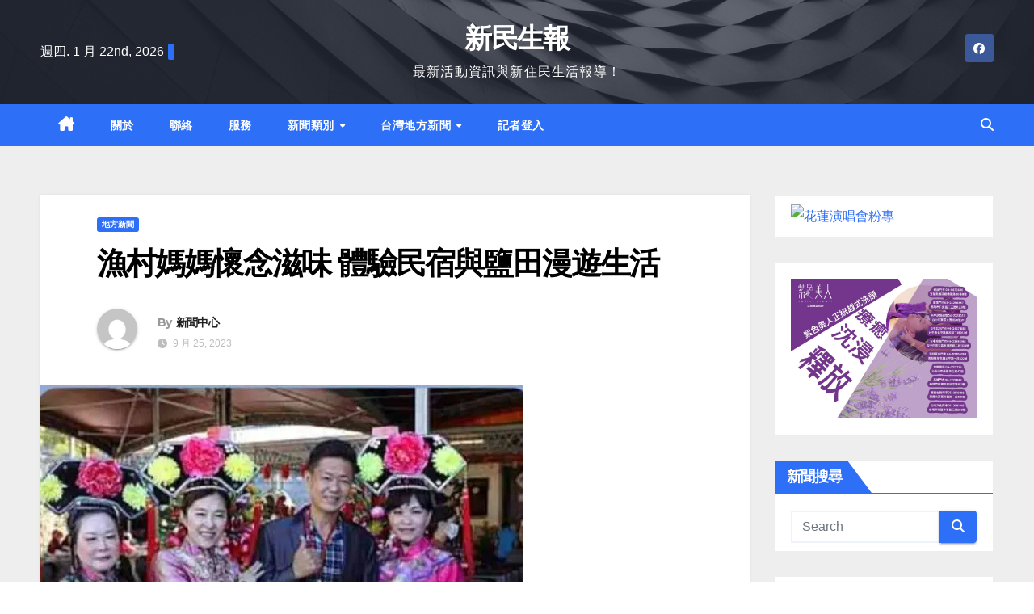

--- FILE ---
content_type: text/html; charset=UTF-8
request_url: https://linews.tw/archives/136673
body_size: 29714
content:
<!DOCTYPE html>
<html lang="zh-TW" prefix="og: https://ogp.me/ns#">
<head><meta charset="UTF-8"><script>if(navigator.userAgent.match(/MSIE|Internet Explorer/i)||navigator.userAgent.match(/Trident\/7\..*?rv:11/i)){var href=document.location.href;if(!href.match(/[?&]nowprocket/)){if(href.indexOf("?")==-1){if(href.indexOf("#")==-1){document.location.href=href+"?nowprocket=1"}else{document.location.href=href.replace("#","?nowprocket=1#")}}else{if(href.indexOf("#")==-1){document.location.href=href+"&nowprocket=1"}else{document.location.href=href.replace("#","&nowprocket=1#")}}}}</script><script>(()=>{class RocketLazyLoadScripts{constructor(){this.v="2.0.3",this.userEvents=["keydown","keyup","mousedown","mouseup","mousemove","mouseover","mouseenter","mouseout","mouseleave","touchmove","touchstart","touchend","touchcancel","wheel","click","dblclick","input","visibilitychange"],this.attributeEvents=["onblur","onclick","oncontextmenu","ondblclick","onfocus","onmousedown","onmouseenter","onmouseleave","onmousemove","onmouseout","onmouseover","onmouseup","onmousewheel","onscroll","onsubmit"]}async t(){this.i(),this.o(),/iP(ad|hone)/.test(navigator.userAgent)&&this.h(),this.u(),this.l(this),this.m(),this.k(this),this.p(this),this._(),await Promise.all([this.R(),this.L()]),this.lastBreath=Date.now(),this.S(this),this.P(),this.D(),this.O(),this.M(),await this.C(this.delayedScripts.normal),await this.C(this.delayedScripts.defer),await this.C(this.delayedScripts.async),this.F("domReady"),await this.T(),await this.j(),await this.I(),this.F("windowLoad"),await this.A(),window.dispatchEvent(new Event("rocket-allScriptsLoaded")),this.everythingLoaded=!0,this.lastTouchEnd&&await new Promise((t=>setTimeout(t,500-Date.now()+this.lastTouchEnd))),this.H(),this.F("all"),this.U(),this.W()}i(){this.CSPIssue=sessionStorage.getItem("rocketCSPIssue"),document.addEventListener("securitypolicyviolation",(t=>{this.CSPIssue||"script-src-elem"!==t.violatedDirective||"data"!==t.blockedURI||(this.CSPIssue=!0,sessionStorage.setItem("rocketCSPIssue",!0))}),{isRocket:!0})}o(){window.addEventListener("pageshow",(t=>{this.persisted=t.persisted,this.realWindowLoadedFired=!0}),{isRocket:!0}),window.addEventListener("pagehide",(()=>{this.onFirstUserAction=null}),{isRocket:!0})}h(){let t;function e(e){t=e}window.addEventListener("touchstart",e,{isRocket:!0}),window.addEventListener("touchend",(function i(o){Math.abs(o.changedTouches[0].pageX-t.changedTouches[0].pageX)<10&&Math.abs(o.changedTouches[0].pageY-t.changedTouches[0].pageY)<10&&o.timeStamp-t.timeStamp<200&&(o.target.dispatchEvent(new PointerEvent("click",{target:o.target,bubbles:!0,cancelable:!0,detail:1})),event.preventDefault(),window.removeEventListener("touchstart",e,{isRocket:!0}),window.removeEventListener("touchend",i,{isRocket:!0}))}),{isRocket:!0})}q(t){this.userActionTriggered||("mousemove"!==t.type||this.firstMousemoveIgnored?"keyup"===t.type||"mouseover"===t.type||"mouseout"===t.type||(this.userActionTriggered=!0,this.onFirstUserAction&&this.onFirstUserAction()):this.firstMousemoveIgnored=!0),"click"===t.type&&t.preventDefault(),this.savedUserEvents.length>0&&(t.stopPropagation(),t.stopImmediatePropagation()),"touchstart"===this.lastEvent&&"touchend"===t.type&&(this.lastTouchEnd=Date.now()),"click"===t.type&&(this.lastTouchEnd=0),this.lastEvent=t.type,this.savedUserEvents.push(t)}u(){this.savedUserEvents=[],this.userEventHandler=this.q.bind(this),this.userEvents.forEach((t=>window.addEventListener(t,this.userEventHandler,{passive:!1,isRocket:!0})))}U(){this.userEvents.forEach((t=>window.removeEventListener(t,this.userEventHandler,{passive:!1,isRocket:!0}))),this.savedUserEvents.forEach((t=>{t.target.dispatchEvent(new window[t.constructor.name](t.type,t))}))}m(){this.eventsMutationObserver=new MutationObserver((t=>{const e="return false";for(const i of t){if("attributes"===i.type){const t=i.target.getAttribute(i.attributeName);t&&t!==e&&(i.target.setAttribute("data-rocket-"+i.attributeName,t),i.target["rocket"+i.attributeName]=new Function("event",t),i.target.setAttribute(i.attributeName,e))}"childList"===i.type&&i.addedNodes.forEach((t=>{if(t.nodeType===Node.ELEMENT_NODE)for(const i of t.attributes)this.attributeEvents.includes(i.name)&&i.value&&""!==i.value&&(t.setAttribute("data-rocket-"+i.name,i.value),t["rocket"+i.name]=new Function("event",i.value),t.setAttribute(i.name,e))}))}})),this.eventsMutationObserver.observe(document,{subtree:!0,childList:!0,attributeFilter:this.attributeEvents})}H(){this.eventsMutationObserver.disconnect(),this.attributeEvents.forEach((t=>{document.querySelectorAll("[data-rocket-"+t+"]").forEach((e=>{e.setAttribute(t,e.getAttribute("data-rocket-"+t)),e.removeAttribute("data-rocket-"+t)}))}))}k(t){Object.defineProperty(HTMLElement.prototype,"onclick",{get(){return this.rocketonclick||null},set(e){this.rocketonclick=e,this.setAttribute(t.everythingLoaded?"onclick":"data-rocket-onclick","this.rocketonclick(event)")}})}S(t){function e(e,i){let o=e[i];e[i]=null,Object.defineProperty(e,i,{get:()=>o,set(s){t.everythingLoaded?o=s:e["rocket"+i]=o=s}})}e(document,"onreadystatechange"),e(window,"onload"),e(window,"onpageshow");try{Object.defineProperty(document,"readyState",{get:()=>t.rocketReadyState,set(e){t.rocketReadyState=e},configurable:!0}),document.readyState="loading"}catch(t){console.log("WPRocket DJE readyState conflict, bypassing")}}l(t){this.originalAddEventListener=EventTarget.prototype.addEventListener,this.originalRemoveEventListener=EventTarget.prototype.removeEventListener,this.savedEventListeners=[],EventTarget.prototype.addEventListener=function(e,i,o){o&&o.isRocket||!t.B(e,this)&&!t.userEvents.includes(e)||t.B(e,this)&&!t.userActionTriggered||e.startsWith("rocket-")||t.everythingLoaded?t.originalAddEventListener.call(this,e,i,o):t.savedEventListeners.push({target:this,remove:!1,type:e,func:i,options:o})},EventTarget.prototype.removeEventListener=function(e,i,o){o&&o.isRocket||!t.B(e,this)&&!t.userEvents.includes(e)||t.B(e,this)&&!t.userActionTriggered||e.startsWith("rocket-")||t.everythingLoaded?t.originalRemoveEventListener.call(this,e,i,o):t.savedEventListeners.push({target:this,remove:!0,type:e,func:i,options:o})}}F(t){"all"===t&&(EventTarget.prototype.addEventListener=this.originalAddEventListener,EventTarget.prototype.removeEventListener=this.originalRemoveEventListener),this.savedEventListeners=this.savedEventListeners.filter((e=>{let i=e.type,o=e.target||window;return"domReady"===t&&"DOMContentLoaded"!==i&&"readystatechange"!==i||("windowLoad"===t&&"load"!==i&&"readystatechange"!==i&&"pageshow"!==i||(this.B(i,o)&&(i="rocket-"+i),e.remove?o.removeEventListener(i,e.func,e.options):o.addEventListener(i,e.func,e.options),!1))}))}p(t){let e;function i(e){return t.everythingLoaded?e:e.split(" ").map((t=>"load"===t||t.startsWith("load.")?"rocket-jquery-load":t)).join(" ")}function o(o){function s(e){const s=o.fn[e];o.fn[e]=o.fn.init.prototype[e]=function(){return this[0]===window&&t.userActionTriggered&&("string"==typeof arguments[0]||arguments[0]instanceof String?arguments[0]=i(arguments[0]):"object"==typeof arguments[0]&&Object.keys(arguments[0]).forEach((t=>{const e=arguments[0][t];delete arguments[0][t],arguments[0][i(t)]=e}))),s.apply(this,arguments),this}}if(o&&o.fn&&!t.allJQueries.includes(o)){const e={DOMContentLoaded:[],"rocket-DOMContentLoaded":[]};for(const t in e)document.addEventListener(t,(()=>{e[t].forEach((t=>t()))}),{isRocket:!0});o.fn.ready=o.fn.init.prototype.ready=function(i){function s(){parseInt(o.fn.jquery)>2?setTimeout((()=>i.bind(document)(o))):i.bind(document)(o)}return t.realDomReadyFired?!t.userActionTriggered||t.fauxDomReadyFired?s():e["rocket-DOMContentLoaded"].push(s):e.DOMContentLoaded.push(s),o([])},s("on"),s("one"),s("off"),t.allJQueries.push(o)}e=o}t.allJQueries=[],o(window.jQuery),Object.defineProperty(window,"jQuery",{get:()=>e,set(t){o(t)}})}P(){const t=new Map;document.write=document.writeln=function(e){const i=document.currentScript,o=document.createRange(),s=i.parentElement;let n=t.get(i);void 0===n&&(n=i.nextSibling,t.set(i,n));const c=document.createDocumentFragment();o.setStart(c,0),c.appendChild(o.createContextualFragment(e)),s.insertBefore(c,n)}}async R(){return new Promise((t=>{this.userActionTriggered?t():this.onFirstUserAction=t}))}async L(){return new Promise((t=>{document.addEventListener("DOMContentLoaded",(()=>{this.realDomReadyFired=!0,t()}),{isRocket:!0})}))}async I(){return this.realWindowLoadedFired?Promise.resolve():new Promise((t=>{window.addEventListener("load",t,{isRocket:!0})}))}M(){this.pendingScripts=[];this.scriptsMutationObserver=new MutationObserver((t=>{for(const e of t)e.addedNodes.forEach((t=>{"SCRIPT"!==t.tagName||t.noModule||t.isWPRocket||this.pendingScripts.push({script:t,promise:new Promise((e=>{const i=()=>{const i=this.pendingScripts.findIndex((e=>e.script===t));i>=0&&this.pendingScripts.splice(i,1),e()};t.addEventListener("load",i,{isRocket:!0}),t.addEventListener("error",i,{isRocket:!0}),setTimeout(i,1e3)}))})}))})),this.scriptsMutationObserver.observe(document,{childList:!0,subtree:!0})}async j(){await this.J(),this.pendingScripts.length?(await this.pendingScripts[0].promise,await this.j()):this.scriptsMutationObserver.disconnect()}D(){this.delayedScripts={normal:[],async:[],defer:[]},document.querySelectorAll("script[type$=rocketlazyloadscript]").forEach((t=>{t.hasAttribute("data-rocket-src")?t.hasAttribute("async")&&!1!==t.async?this.delayedScripts.async.push(t):t.hasAttribute("defer")&&!1!==t.defer||"module"===t.getAttribute("data-rocket-type")?this.delayedScripts.defer.push(t):this.delayedScripts.normal.push(t):this.delayedScripts.normal.push(t)}))}async _(){await this.L();let t=[];document.querySelectorAll("script[type$=rocketlazyloadscript][data-rocket-src]").forEach((e=>{let i=e.getAttribute("data-rocket-src");if(i&&!i.startsWith("data:")){i.startsWith("//")&&(i=location.protocol+i);try{const o=new URL(i).origin;o!==location.origin&&t.push({src:o,crossOrigin:e.crossOrigin||"module"===e.getAttribute("data-rocket-type")})}catch(t){}}})),t=[...new Map(t.map((t=>[JSON.stringify(t),t]))).values()],this.N(t,"preconnect")}async $(t){if(await this.G(),!0!==t.noModule||!("noModule"in HTMLScriptElement.prototype))return new Promise((e=>{let i;function o(){(i||t).setAttribute("data-rocket-status","executed"),e()}try{if(navigator.userAgent.includes("Firefox/")||""===navigator.vendor||this.CSPIssue)i=document.createElement("script"),[...t.attributes].forEach((t=>{let e=t.nodeName;"type"!==e&&("data-rocket-type"===e&&(e="type"),"data-rocket-src"===e&&(e="src"),i.setAttribute(e,t.nodeValue))})),t.text&&(i.text=t.text),t.nonce&&(i.nonce=t.nonce),i.hasAttribute("src")?(i.addEventListener("load",o,{isRocket:!0}),i.addEventListener("error",(()=>{i.setAttribute("data-rocket-status","failed-network"),e()}),{isRocket:!0}),setTimeout((()=>{i.isConnected||e()}),1)):(i.text=t.text,o()),i.isWPRocket=!0,t.parentNode.replaceChild(i,t);else{const i=t.getAttribute("data-rocket-type"),s=t.getAttribute("data-rocket-src");i?(t.type=i,t.removeAttribute("data-rocket-type")):t.removeAttribute("type"),t.addEventListener("load",o,{isRocket:!0}),t.addEventListener("error",(i=>{this.CSPIssue&&i.target.src.startsWith("data:")?(console.log("WPRocket: CSP fallback activated"),t.removeAttribute("src"),this.$(t).then(e)):(t.setAttribute("data-rocket-status","failed-network"),e())}),{isRocket:!0}),s?(t.fetchPriority="high",t.removeAttribute("data-rocket-src"),t.src=s):t.src="data:text/javascript;base64,"+window.btoa(unescape(encodeURIComponent(t.text)))}}catch(i){t.setAttribute("data-rocket-status","failed-transform"),e()}}));t.setAttribute("data-rocket-status","skipped")}async C(t){const e=t.shift();return e?(e.isConnected&&await this.$(e),this.C(t)):Promise.resolve()}O(){this.N([...this.delayedScripts.normal,...this.delayedScripts.defer,...this.delayedScripts.async],"preload")}N(t,e){this.trash=this.trash||[];let i=!0;var o=document.createDocumentFragment();t.forEach((t=>{const s=t.getAttribute&&t.getAttribute("data-rocket-src")||t.src;if(s&&!s.startsWith("data:")){const n=document.createElement("link");n.href=s,n.rel=e,"preconnect"!==e&&(n.as="script",n.fetchPriority=i?"high":"low"),t.getAttribute&&"module"===t.getAttribute("data-rocket-type")&&(n.crossOrigin=!0),t.crossOrigin&&(n.crossOrigin=t.crossOrigin),t.integrity&&(n.integrity=t.integrity),t.nonce&&(n.nonce=t.nonce),o.appendChild(n),this.trash.push(n),i=!1}})),document.head.appendChild(o)}W(){this.trash.forEach((t=>t.remove()))}async T(){try{document.readyState="interactive"}catch(t){}this.fauxDomReadyFired=!0;try{await this.G(),document.dispatchEvent(new Event("rocket-readystatechange")),await this.G(),document.rocketonreadystatechange&&document.rocketonreadystatechange(),await this.G(),document.dispatchEvent(new Event("rocket-DOMContentLoaded")),await this.G(),window.dispatchEvent(new Event("rocket-DOMContentLoaded"))}catch(t){console.error(t)}}async A(){try{document.readyState="complete"}catch(t){}try{await this.G(),document.dispatchEvent(new Event("rocket-readystatechange")),await this.G(),document.rocketonreadystatechange&&document.rocketonreadystatechange(),await this.G(),window.dispatchEvent(new Event("rocket-load")),await this.G(),window.rocketonload&&window.rocketonload(),await this.G(),this.allJQueries.forEach((t=>t(window).trigger("rocket-jquery-load"))),await this.G();const t=new Event("rocket-pageshow");t.persisted=this.persisted,window.dispatchEvent(t),await this.G(),window.rocketonpageshow&&window.rocketonpageshow({persisted:this.persisted})}catch(t){console.error(t)}}async G(){Date.now()-this.lastBreath>45&&(await this.J(),this.lastBreath=Date.now())}async J(){return document.hidden?new Promise((t=>setTimeout(t))):new Promise((t=>requestAnimationFrame(t)))}B(t,e){return e===document&&"readystatechange"===t||(e===document&&"DOMContentLoaded"===t||(e===window&&"DOMContentLoaded"===t||(e===window&&"load"===t||e===window&&"pageshow"===t)))}static run(){(new RocketLazyLoadScripts).t()}}RocketLazyLoadScripts.run()})();</script>

<meta name="viewport" content="width=device-width, initial-scale=1">
<link rel="profile" href="https://gmpg.org/xfn/11">
	<style>img:is([sizes="auto" i], [sizes^="auto," i]) { contain-intrinsic-size: 3000px 1500px }</style>
	
<!-- Search Engine Optimization by Rank Math PRO - https://rankmath.com/ -->
<title>漁村媽媽懷念滋味 體驗民宿與鹽田漫遊生活 - 新民生報</title>
<meta name="description" content="【記者廖宥婷/台南報導】"/>
<meta name="robots" content="index, follow, max-snippet:-1, max-video-preview:-1, max-image-preview:large"/>
<link rel="canonical" href="https://linews.tw/archives/136673" />
<meta property="og:locale" content="zh_TW" />
<meta property="og:type" content="article" />
<meta property="og:title" content="漁村媽媽懷念滋味 體驗民宿與鹽田漫遊生活 - 新民生報" />
<meta property="og:description" content="【記者廖宥婷/台南報導】" />
<meta property="og:url" content="https://linews.tw/archives/136673" />
<meta property="og:site_name" content="新民生報" />
<meta property="article:section" content="地方新聞" />
<meta property="article:published_time" content="2023-09-25T00:15:30+08:00" />
<meta name="twitter:card" content="summary_large_image" />
<meta name="twitter:title" content="漁村媽媽懷念滋味 體驗民宿與鹽田漫遊生活 - 新民生報" />
<meta name="twitter:description" content="【記者廖宥婷/台南報導】" />
<meta name="twitter:label1" content="Written by" />
<meta name="twitter:data1" content="新聞中心" />
<meta name="twitter:label2" content="Time to read" />
<meta name="twitter:data2" content="Less than a minute" />
<script type="application/ld+json" class="rank-math-schema-pro">{"@context":"https://schema.org","@graph":[{"@type":"Organization","@id":"https://linews.tw/#organization","name":"\u6c11\u751f\u597d\u5831","url":"https://linews.tw"},{"@type":"WebSite","@id":"https://linews.tw/#website","url":"https://linews.tw","name":"\u6c11\u751f\u597d\u5831","publisher":{"@id":"https://linews.tw/#organization"},"inLanguage":"zh-TW"},{"@type":"ImageObject","@id":"https://i3.wp.com/17news.net/wp-content/uploads/2023/09/5584279158211cd.jpg?w=598&amp;resize=598,399&amp;ssl=1","url":"https://i3.wp.com/17news.net/wp-content/uploads/2023/09/5584279158211cd.jpg?w=598&amp;resize=598,399&amp;ssl=1","width":"598","height":"399","inLanguage":"zh-TW"},{"@type":"WebPage","@id":"https://linews.tw/archives/136673#webpage","url":"https://linews.tw/archives/136673","name":"\u6f01\u6751\u5abd\u5abd\u61f7\u5ff5\u6ecb\u5473 \u9ad4\u9a57\u6c11\u5bbf\u8207\u9e7d\u7530\u6f2b\u904a\u751f\u6d3b - \u65b0\u6c11\u751f\u5831","datePublished":"2023-09-25T00:15:30+08:00","dateModified":"2023-09-25T00:15:30+08:00","isPartOf":{"@id":"https://linews.tw/#website"},"primaryImageOfPage":{"@id":"https://i3.wp.com/17news.net/wp-content/uploads/2023/09/5584279158211cd.jpg?w=598&amp;resize=598,399&amp;ssl=1"},"inLanguage":"zh-TW"},{"@type":"Person","@id":"https://linews.tw/author/bcca3c45ef629103","name":"\u65b0\u805e\u4e2d\u5fc3","url":"https://linews.tw/author/bcca3c45ef629103","image":{"@type":"ImageObject","@id":"https://secure.gravatar.com/avatar/8b5469ec1ba5089f0c9cdc474b9dea2e?s=96&amp;d=mm&amp;r=g","url":"https://secure.gravatar.com/avatar/8b5469ec1ba5089f0c9cdc474b9dea2e?s=96&amp;d=mm&amp;r=g","caption":"\u65b0\u805e\u4e2d\u5fc3","inLanguage":"zh-TW"},"worksFor":{"@id":"https://linews.tw/#organization"}},{"@type":"BlogPosting","headline":"\u6f01\u6751\u5abd\u5abd\u61f7\u5ff5\u6ecb\u5473 \u9ad4\u9a57\u6c11\u5bbf\u8207\u9e7d\u7530\u6f2b\u904a\u751f\u6d3b - \u65b0\u6c11\u751f\u5831","datePublished":"2023-09-25T00:15:30+08:00","dateModified":"2023-09-25T00:15:30+08:00","articleSection":"\u5730\u65b9\u65b0\u805e","author":{"@id":"https://linews.tw/author/bcca3c45ef629103","name":"\u65b0\u805e\u4e2d\u5fc3"},"publisher":{"@id":"https://linews.tw/#organization"},"description":"\u3010\u8a18\u8005\u5ed6\u5ba5\u5a77/\u53f0\u5357\u5831\u5c0e\u3011","name":"\u6f01\u6751\u5abd\u5abd\u61f7\u5ff5\u6ecb\u5473 \u9ad4\u9a57\u6c11\u5bbf\u8207\u9e7d\u7530\u6f2b\u904a\u751f\u6d3b - \u65b0\u6c11\u751f\u5831","@id":"https://linews.tw/archives/136673#richSnippet","isPartOf":{"@id":"https://linews.tw/archives/136673#webpage"},"image":{"@id":"https://i3.wp.com/17news.net/wp-content/uploads/2023/09/5584279158211cd.jpg?w=598&amp;resize=598,399&amp;ssl=1"},"inLanguage":"zh-TW","mainEntityOfPage":{"@id":"https://linews.tw/archives/136673#webpage"}}]}</script>
<!-- /Rank Math WordPress SEO plugin -->

<link rel='dns-prefetch' href='//www.googletagmanager.com' />
<link rel='dns-prefetch' href='//fonts.googleapis.com' />
<link rel='dns-prefetch' href='//pagead2.googlesyndication.com' />
<link rel="alternate" type="application/rss+xml" title="訂閱《新民生報》&raquo; 資訊提供" href="https://linews.tw/feed" />
<link rel="alternate" type="application/rss+xml" title="訂閱《新民生報》&raquo; 留言的資訊提供" href="https://linews.tw/comments/feed" />
<script type="rocketlazyloadscript">
window._wpemojiSettings = {"baseUrl":"https:\/\/s.w.org\/images\/core\/emoji\/15.0.3\/72x72\/","ext":".png","svgUrl":"https:\/\/s.w.org\/images\/core\/emoji\/15.0.3\/svg\/","svgExt":".svg","source":{"concatemoji":"https:\/\/linews.tw\/wp-includes\/js\/wp-emoji-release.min.js?ver=125a993a01b0ada17c7fa3a2062aec42"}};
/*! This file is auto-generated */
!function(i,n){var o,s,e;function c(e){try{var t={supportTests:e,timestamp:(new Date).valueOf()};sessionStorage.setItem(o,JSON.stringify(t))}catch(e){}}function p(e,t,n){e.clearRect(0,0,e.canvas.width,e.canvas.height),e.fillText(t,0,0);var t=new Uint32Array(e.getImageData(0,0,e.canvas.width,e.canvas.height).data),r=(e.clearRect(0,0,e.canvas.width,e.canvas.height),e.fillText(n,0,0),new Uint32Array(e.getImageData(0,0,e.canvas.width,e.canvas.height).data));return t.every(function(e,t){return e===r[t]})}function u(e,t,n){switch(t){case"flag":return n(e,"\ud83c\udff3\ufe0f\u200d\u26a7\ufe0f","\ud83c\udff3\ufe0f\u200b\u26a7\ufe0f")?!1:!n(e,"\ud83c\uddfa\ud83c\uddf3","\ud83c\uddfa\u200b\ud83c\uddf3")&&!n(e,"\ud83c\udff4\udb40\udc67\udb40\udc62\udb40\udc65\udb40\udc6e\udb40\udc67\udb40\udc7f","\ud83c\udff4\u200b\udb40\udc67\u200b\udb40\udc62\u200b\udb40\udc65\u200b\udb40\udc6e\u200b\udb40\udc67\u200b\udb40\udc7f");case"emoji":return!n(e,"\ud83d\udc26\u200d\u2b1b","\ud83d\udc26\u200b\u2b1b")}return!1}function f(e,t,n){var r="undefined"!=typeof WorkerGlobalScope&&self instanceof WorkerGlobalScope?new OffscreenCanvas(300,150):i.createElement("canvas"),a=r.getContext("2d",{willReadFrequently:!0}),o=(a.textBaseline="top",a.font="600 32px Arial",{});return e.forEach(function(e){o[e]=t(a,e,n)}),o}function t(e){var t=i.createElement("script");t.src=e,t.defer=!0,i.head.appendChild(t)}"undefined"!=typeof Promise&&(o="wpEmojiSettingsSupports",s=["flag","emoji"],n.supports={everything:!0,everythingExceptFlag:!0},e=new Promise(function(e){i.addEventListener("DOMContentLoaded",e,{once:!0})}),new Promise(function(t){var n=function(){try{var e=JSON.parse(sessionStorage.getItem(o));if("object"==typeof e&&"number"==typeof e.timestamp&&(new Date).valueOf()<e.timestamp+604800&&"object"==typeof e.supportTests)return e.supportTests}catch(e){}return null}();if(!n){if("undefined"!=typeof Worker&&"undefined"!=typeof OffscreenCanvas&&"undefined"!=typeof URL&&URL.createObjectURL&&"undefined"!=typeof Blob)try{var e="postMessage("+f.toString()+"("+[JSON.stringify(s),u.toString(),p.toString()].join(",")+"));",r=new Blob([e],{type:"text/javascript"}),a=new Worker(URL.createObjectURL(r),{name:"wpTestEmojiSupports"});return void(a.onmessage=function(e){c(n=e.data),a.terminate(),t(n)})}catch(e){}c(n=f(s,u,p))}t(n)}).then(function(e){for(var t in e)n.supports[t]=e[t],n.supports.everything=n.supports.everything&&n.supports[t],"flag"!==t&&(n.supports.everythingExceptFlag=n.supports.everythingExceptFlag&&n.supports[t]);n.supports.everythingExceptFlag=n.supports.everythingExceptFlag&&!n.supports.flag,n.DOMReady=!1,n.readyCallback=function(){n.DOMReady=!0}}).then(function(){return e}).then(function(){var e;n.supports.everything||(n.readyCallback(),(e=n.source||{}).concatemoji?t(e.concatemoji):e.wpemoji&&e.twemoji&&(t(e.twemoji),t(e.wpemoji)))}))}((window,document),window._wpemojiSettings);
</script>
<style id='wp-emoji-styles-inline-css'>

	img.wp-smiley, img.emoji {
		display: inline !important;
		border: none !important;
		box-shadow: none !important;
		height: 1em !important;
		width: 1em !important;
		margin: 0 0.07em !important;
		vertical-align: -0.1em !important;
		background: none !important;
		padding: 0 !important;
	}
</style>
<link rel='stylesheet' id='wp-block-library-css' href='https://linews.tw/wp-includes/css/dist/block-library/style.min.css?ver=125a993a01b0ada17c7fa3a2062aec42' media='all' />
<style id='classic-theme-styles-inline-css'>
/*! This file is auto-generated */
.wp-block-button__link{color:#fff;background-color:#32373c;border-radius:9999px;box-shadow:none;text-decoration:none;padding:calc(.667em + 2px) calc(1.333em + 2px);font-size:1.125em}.wp-block-file__button{background:#32373c;color:#fff;text-decoration:none}
</style>
<style id='global-styles-inline-css'>
:root{--wp--preset--aspect-ratio--square: 1;--wp--preset--aspect-ratio--4-3: 4/3;--wp--preset--aspect-ratio--3-4: 3/4;--wp--preset--aspect-ratio--3-2: 3/2;--wp--preset--aspect-ratio--2-3: 2/3;--wp--preset--aspect-ratio--16-9: 16/9;--wp--preset--aspect-ratio--9-16: 9/16;--wp--preset--color--black: #000000;--wp--preset--color--cyan-bluish-gray: #abb8c3;--wp--preset--color--white: #ffffff;--wp--preset--color--pale-pink: #f78da7;--wp--preset--color--vivid-red: #cf2e2e;--wp--preset--color--luminous-vivid-orange: #ff6900;--wp--preset--color--luminous-vivid-amber: #fcb900;--wp--preset--color--light-green-cyan: #7bdcb5;--wp--preset--color--vivid-green-cyan: #00d084;--wp--preset--color--pale-cyan-blue: #8ed1fc;--wp--preset--color--vivid-cyan-blue: #0693e3;--wp--preset--color--vivid-purple: #9b51e0;--wp--preset--gradient--vivid-cyan-blue-to-vivid-purple: linear-gradient(135deg,rgba(6,147,227,1) 0%,rgb(155,81,224) 100%);--wp--preset--gradient--light-green-cyan-to-vivid-green-cyan: linear-gradient(135deg,rgb(122,220,180) 0%,rgb(0,208,130) 100%);--wp--preset--gradient--luminous-vivid-amber-to-luminous-vivid-orange: linear-gradient(135deg,rgba(252,185,0,1) 0%,rgba(255,105,0,1) 100%);--wp--preset--gradient--luminous-vivid-orange-to-vivid-red: linear-gradient(135deg,rgba(255,105,0,1) 0%,rgb(207,46,46) 100%);--wp--preset--gradient--very-light-gray-to-cyan-bluish-gray: linear-gradient(135deg,rgb(238,238,238) 0%,rgb(169,184,195) 100%);--wp--preset--gradient--cool-to-warm-spectrum: linear-gradient(135deg,rgb(74,234,220) 0%,rgb(151,120,209) 20%,rgb(207,42,186) 40%,rgb(238,44,130) 60%,rgb(251,105,98) 80%,rgb(254,248,76) 100%);--wp--preset--gradient--blush-light-purple: linear-gradient(135deg,rgb(255,206,236) 0%,rgb(152,150,240) 100%);--wp--preset--gradient--blush-bordeaux: linear-gradient(135deg,rgb(254,205,165) 0%,rgb(254,45,45) 50%,rgb(107,0,62) 100%);--wp--preset--gradient--luminous-dusk: linear-gradient(135deg,rgb(255,203,112) 0%,rgb(199,81,192) 50%,rgb(65,88,208) 100%);--wp--preset--gradient--pale-ocean: linear-gradient(135deg,rgb(255,245,203) 0%,rgb(182,227,212) 50%,rgb(51,167,181) 100%);--wp--preset--gradient--electric-grass: linear-gradient(135deg,rgb(202,248,128) 0%,rgb(113,206,126) 100%);--wp--preset--gradient--midnight: linear-gradient(135deg,rgb(2,3,129) 0%,rgb(40,116,252) 100%);--wp--preset--font-size--small: 13px;--wp--preset--font-size--medium: 20px;--wp--preset--font-size--large: 36px;--wp--preset--font-size--x-large: 42px;--wp--preset--spacing--20: 0.44rem;--wp--preset--spacing--30: 0.67rem;--wp--preset--spacing--40: 1rem;--wp--preset--spacing--50: 1.5rem;--wp--preset--spacing--60: 2.25rem;--wp--preset--spacing--70: 3.38rem;--wp--preset--spacing--80: 5.06rem;--wp--preset--shadow--natural: 6px 6px 9px rgba(0, 0, 0, 0.2);--wp--preset--shadow--deep: 12px 12px 50px rgba(0, 0, 0, 0.4);--wp--preset--shadow--sharp: 6px 6px 0px rgba(0, 0, 0, 0.2);--wp--preset--shadow--outlined: 6px 6px 0px -3px rgba(255, 255, 255, 1), 6px 6px rgba(0, 0, 0, 1);--wp--preset--shadow--crisp: 6px 6px 0px rgba(0, 0, 0, 1);}:where(.is-layout-flex){gap: 0.5em;}:where(.is-layout-grid){gap: 0.5em;}body .is-layout-flex{display: flex;}.is-layout-flex{flex-wrap: wrap;align-items: center;}.is-layout-flex > :is(*, div){margin: 0;}body .is-layout-grid{display: grid;}.is-layout-grid > :is(*, div){margin: 0;}:where(.wp-block-columns.is-layout-flex){gap: 2em;}:where(.wp-block-columns.is-layout-grid){gap: 2em;}:where(.wp-block-post-template.is-layout-flex){gap: 1.25em;}:where(.wp-block-post-template.is-layout-grid){gap: 1.25em;}.has-black-color{color: var(--wp--preset--color--black) !important;}.has-cyan-bluish-gray-color{color: var(--wp--preset--color--cyan-bluish-gray) !important;}.has-white-color{color: var(--wp--preset--color--white) !important;}.has-pale-pink-color{color: var(--wp--preset--color--pale-pink) !important;}.has-vivid-red-color{color: var(--wp--preset--color--vivid-red) !important;}.has-luminous-vivid-orange-color{color: var(--wp--preset--color--luminous-vivid-orange) !important;}.has-luminous-vivid-amber-color{color: var(--wp--preset--color--luminous-vivid-amber) !important;}.has-light-green-cyan-color{color: var(--wp--preset--color--light-green-cyan) !important;}.has-vivid-green-cyan-color{color: var(--wp--preset--color--vivid-green-cyan) !important;}.has-pale-cyan-blue-color{color: var(--wp--preset--color--pale-cyan-blue) !important;}.has-vivid-cyan-blue-color{color: var(--wp--preset--color--vivid-cyan-blue) !important;}.has-vivid-purple-color{color: var(--wp--preset--color--vivid-purple) !important;}.has-black-background-color{background-color: var(--wp--preset--color--black) !important;}.has-cyan-bluish-gray-background-color{background-color: var(--wp--preset--color--cyan-bluish-gray) !important;}.has-white-background-color{background-color: var(--wp--preset--color--white) !important;}.has-pale-pink-background-color{background-color: var(--wp--preset--color--pale-pink) !important;}.has-vivid-red-background-color{background-color: var(--wp--preset--color--vivid-red) !important;}.has-luminous-vivid-orange-background-color{background-color: var(--wp--preset--color--luminous-vivid-orange) !important;}.has-luminous-vivid-amber-background-color{background-color: var(--wp--preset--color--luminous-vivid-amber) !important;}.has-light-green-cyan-background-color{background-color: var(--wp--preset--color--light-green-cyan) !important;}.has-vivid-green-cyan-background-color{background-color: var(--wp--preset--color--vivid-green-cyan) !important;}.has-pale-cyan-blue-background-color{background-color: var(--wp--preset--color--pale-cyan-blue) !important;}.has-vivid-cyan-blue-background-color{background-color: var(--wp--preset--color--vivid-cyan-blue) !important;}.has-vivid-purple-background-color{background-color: var(--wp--preset--color--vivid-purple) !important;}.has-black-border-color{border-color: var(--wp--preset--color--black) !important;}.has-cyan-bluish-gray-border-color{border-color: var(--wp--preset--color--cyan-bluish-gray) !important;}.has-white-border-color{border-color: var(--wp--preset--color--white) !important;}.has-pale-pink-border-color{border-color: var(--wp--preset--color--pale-pink) !important;}.has-vivid-red-border-color{border-color: var(--wp--preset--color--vivid-red) !important;}.has-luminous-vivid-orange-border-color{border-color: var(--wp--preset--color--luminous-vivid-orange) !important;}.has-luminous-vivid-amber-border-color{border-color: var(--wp--preset--color--luminous-vivid-amber) !important;}.has-light-green-cyan-border-color{border-color: var(--wp--preset--color--light-green-cyan) !important;}.has-vivid-green-cyan-border-color{border-color: var(--wp--preset--color--vivid-green-cyan) !important;}.has-pale-cyan-blue-border-color{border-color: var(--wp--preset--color--pale-cyan-blue) !important;}.has-vivid-cyan-blue-border-color{border-color: var(--wp--preset--color--vivid-cyan-blue) !important;}.has-vivid-purple-border-color{border-color: var(--wp--preset--color--vivid-purple) !important;}.has-vivid-cyan-blue-to-vivid-purple-gradient-background{background: var(--wp--preset--gradient--vivid-cyan-blue-to-vivid-purple) !important;}.has-light-green-cyan-to-vivid-green-cyan-gradient-background{background: var(--wp--preset--gradient--light-green-cyan-to-vivid-green-cyan) !important;}.has-luminous-vivid-amber-to-luminous-vivid-orange-gradient-background{background: var(--wp--preset--gradient--luminous-vivid-amber-to-luminous-vivid-orange) !important;}.has-luminous-vivid-orange-to-vivid-red-gradient-background{background: var(--wp--preset--gradient--luminous-vivid-orange-to-vivid-red) !important;}.has-very-light-gray-to-cyan-bluish-gray-gradient-background{background: var(--wp--preset--gradient--very-light-gray-to-cyan-bluish-gray) !important;}.has-cool-to-warm-spectrum-gradient-background{background: var(--wp--preset--gradient--cool-to-warm-spectrum) !important;}.has-blush-light-purple-gradient-background{background: var(--wp--preset--gradient--blush-light-purple) !important;}.has-blush-bordeaux-gradient-background{background: var(--wp--preset--gradient--blush-bordeaux) !important;}.has-luminous-dusk-gradient-background{background: var(--wp--preset--gradient--luminous-dusk) !important;}.has-pale-ocean-gradient-background{background: var(--wp--preset--gradient--pale-ocean) !important;}.has-electric-grass-gradient-background{background: var(--wp--preset--gradient--electric-grass) !important;}.has-midnight-gradient-background{background: var(--wp--preset--gradient--midnight) !important;}.has-small-font-size{font-size: var(--wp--preset--font-size--small) !important;}.has-medium-font-size{font-size: var(--wp--preset--font-size--medium) !important;}.has-large-font-size{font-size: var(--wp--preset--font-size--large) !important;}.has-x-large-font-size{font-size: var(--wp--preset--font-size--x-large) !important;}
:where(.wp-block-post-template.is-layout-flex){gap: 1.25em;}:where(.wp-block-post-template.is-layout-grid){gap: 1.25em;}
:where(.wp-block-columns.is-layout-flex){gap: 2em;}:where(.wp-block-columns.is-layout-grid){gap: 2em;}
:root :where(.wp-block-pullquote){font-size: 1.5em;line-height: 1.6;}
</style>
<link data-minify="1" rel='stylesheet' id='coderevolution-front-css-css' href='https://linews.tw/wp-content/cache/min/1/wp-content/plugins/rss-feed-post-generator-echo/styles/coderevolution-front.css?ver=1748333369' media='all' />
<link data-minify="1" rel='stylesheet' id='echo-thumbnail-css-css' href='https://linews.tw/wp-content/cache/min/1/wp-content/plugins/rss-feed-post-generator-echo/styles/echo-thumbnail.css?ver=1748333369' media='all' />
<link crossorigin="anonymous" rel='stylesheet' id='newsup-fonts-css' href='//fonts.googleapis.com/css?family=Montserrat%3A400%2C500%2C700%2C800%7CWork%2BSans%3A300%2C400%2C500%2C600%2C700%2C800%2C900%26display%3Dswap&#038;subset=latin%2Clatin-ext' media='all' />
<link data-minify="1" rel='stylesheet' id='bootstrap-css' href='https://linews.tw/wp-content/cache/min/1/wp-content/themes/newsup/css/bootstrap.css?ver=1748333369' media='all' />
<link data-minify="1" rel='stylesheet' id='newsup-style-css' href='https://linews.tw/wp-content/cache/min/1/wp-content/themes/newslay/style.css?ver=1748333369' media='all' />
<link data-minify="1" rel='stylesheet' id='font-awesome-5-all-css' href='https://linews.tw/wp-content/cache/min/1/wp-content/themes/newsup/css/font-awesome/css/all.min.css?ver=1748333369' media='all' />
<link rel='stylesheet' id='font-awesome-4-shim-css' href='https://linews.tw/wp-content/themes/newsup/css/font-awesome/css/v4-shims.min.css?ver=125a993a01b0ada17c7fa3a2062aec42' media='all' />
<link data-minify="1" rel='stylesheet' id='owl-carousel-css' href='https://linews.tw/wp-content/cache/min/1/wp-content/themes/newsup/css/owl.carousel.css?ver=1748333369' media='all' />
<link data-minify="1" rel='stylesheet' id='smartmenus-css' href='https://linews.tw/wp-content/cache/min/1/wp-content/themes/newsup/css/jquery.smartmenus.bootstrap.css?ver=1748333369' media='all' />
<link data-minify="1" rel='stylesheet' id='newsup-custom-css-css' href='https://linews.tw/wp-content/cache/min/1/wp-content/themes/newsup/inc/ansar/customize/css/customizer.css?ver=1748333369' media='all' />
<link rel='stylesheet' id='fancybox-css' href='https://linews.tw/wp-content/plugins/easy-fancybox/fancybox/1.5.4/jquery.fancybox.min.css?ver=125a993a01b0ada17c7fa3a2062aec42' media='screen' />
<link data-minify="1" rel='stylesheet' id='newsup-style-parent-css' href='https://linews.tw/wp-content/cache/min/1/wp-content/themes/newsup/style.css?ver=1748333369' media='all' />
<link data-minify="1" rel='stylesheet' id='newslay-style-css' href='https://linews.tw/wp-content/cache/min/1/wp-content/themes/newslay/style.css?ver=1748333369' media='all' />
<link data-minify="1" rel='stylesheet' id='newslay-default-css-css' href='https://linews.tw/wp-content/cache/min/1/wp-content/themes/newslay/css/colors/default.css?ver=1748333369' media='all' />
<style id='rocket-lazyload-inline-css'>
.rll-youtube-player{position:relative;padding-bottom:56.23%;height:0;overflow:hidden;max-width:100%;}.rll-youtube-player:focus-within{outline: 2px solid currentColor;outline-offset: 5px;}.rll-youtube-player iframe{position:absolute;top:0;left:0;width:100%;height:100%;z-index:100;background:0 0}.rll-youtube-player img{bottom:0;display:block;left:0;margin:auto;max-width:100%;width:100%;position:absolute;right:0;top:0;border:none;height:auto;-webkit-transition:.4s all;-moz-transition:.4s all;transition:.4s all}.rll-youtube-player img:hover{-webkit-filter:brightness(75%)}.rll-youtube-player .play{height:100%;width:100%;left:0;top:0;position:absolute;background:url(https://linews.tw/wp-content/plugins/wp-rocket/assets/img/youtube.png) no-repeat center;background-color: transparent !important;cursor:pointer;border:none;}.wp-embed-responsive .wp-has-aspect-ratio .rll-youtube-player{position:absolute;padding-bottom:0;width:100%;height:100%;top:0;bottom:0;left:0;right:0}
</style>
<script id="asenha-public-js-extra">
var phpVars = {"externalPermalinksEnabled":"1"};
</script>
<script type="rocketlazyloadscript" data-minify="1" data-rocket-src="https://linews.tw/wp-content/cache/min/1/wp-content/plugins/admin-site-enhancements-pro/assets/js/external-permalinks.js?ver=1748333369" id="asenha-public-js" data-rocket-defer defer></script>
<script type="rocketlazyloadscript" data-rocket-src="https://linews.tw/wp-includes/js/jquery/jquery.min.js?ver=3.7.1" id="jquery-core-js" data-rocket-defer defer></script>
<script type="rocketlazyloadscript" data-rocket-src="https://linews.tw/wp-includes/js/jquery/jquery-migrate.min.js?ver=3.4.1" id="jquery-migrate-js" data-rocket-defer defer></script>
<script type="rocketlazyloadscript" data-minify="1" data-rocket-src="https://linews.tw/wp-content/cache/min/1/wp-content/themes/newsup/js/navigation.js?ver=1748333369" id="newsup-navigation-js" data-rocket-defer defer></script>
<script type="rocketlazyloadscript" data-minify="1" data-rocket-src="https://linews.tw/wp-content/cache/min/1/wp-content/themes/newsup/js/bootstrap.js?ver=1748333369" id="bootstrap-js" data-rocket-defer defer></script>
<script type="rocketlazyloadscript" data-rocket-src="https://linews.tw/wp-content/themes/newsup/js/owl.carousel.min.js?ver=125a993a01b0ada17c7fa3a2062aec42" id="owl-carousel-min-js" data-rocket-defer defer></script>
<script type="rocketlazyloadscript" data-minify="1" data-rocket-src="https://linews.tw/wp-content/cache/min/1/wp-content/themes/newsup/js/jquery.smartmenus.js?ver=1748333369" id="smartmenus-js-js" data-rocket-defer defer></script>
<script type="rocketlazyloadscript" data-minify="1" data-rocket-src="https://linews.tw/wp-content/cache/min/1/wp-content/themes/newsup/js/jquery.smartmenus.bootstrap.js?ver=1748333369" id="bootstrap-smartmenus-js-js" data-rocket-defer defer></script>
<script type="rocketlazyloadscript" data-minify="1" data-rocket-src="https://linews.tw/wp-content/cache/min/1/wp-content/themes/newsup/js/jquery.marquee.js?ver=1748333369" id="newsup-marquee-js-js" data-rocket-defer defer></script>
<script type="rocketlazyloadscript" data-minify="1" data-rocket-src="https://linews.tw/wp-content/cache/min/1/wp-content/themes/newsup/js/main.js?ver=1748333369" id="newsup-main-js-js" data-rocket-defer defer></script>

<!-- Google tag (gtag.js) snippet added by Site Kit -->
<!-- Google Analytics snippet added by Site Kit -->
<script type="rocketlazyloadscript" data-rocket-src="https://www.googletagmanager.com/gtag/js?id=GT-NMLT7CW" id="google_gtagjs-js" async></script>
<script type="rocketlazyloadscript" id="google_gtagjs-js-after">
window.dataLayer = window.dataLayer || [];function gtag(){dataLayer.push(arguments);}
gtag("set","linker",{"domains":["linews.tw"]});
gtag("js", new Date());
gtag("set", "developer_id.dZTNiMT", true);
gtag("config", "GT-NMLT7CW");
</script>
<link rel="https://api.w.org/" href="https://linews.tw/wp-json/" /><link rel="alternate" title="JSON" type="application/json" href="https://linews.tw/wp-json/wp/v2/posts/136673" /><link rel='shortlink' href='https://linews.tw/?p=136673' />
<link rel="alternate" title="oEmbed (JSON)" type="application/json+oembed" href="https://linews.tw/wp-json/oembed/1.0/embed?url=https%3A%2F%2Flinews.tw%2Farchives%2F136673" />
<link rel="alternate" title="oEmbed (XML)" type="text/xml+oembed" href="https://linews.tw/wp-json/oembed/1.0/embed?url=https%3A%2F%2Flinews.tw%2Farchives%2F136673&#038;format=xml" />
<link rel='dns-prefetch' href='https://i0.wp.com/'><link rel='preconnect' href='https://i0.wp.com/' crossorigin><link rel='dns-prefetch' href='https://i1.wp.com/'><link rel='preconnect' href='https://i1.wp.com/' crossorigin><link rel='dns-prefetch' href='https://i2.wp.com/'><link rel='preconnect' href='https://i2.wp.com/' crossorigin><link rel='dns-prefetch' href='https://i3.wp.com/'><link rel='preconnect' href='https://i3.wp.com/' crossorigin><!-- FIFU:meta:begin:image -->
<meta property="og:image" content="https://i0.wp.com/17news.net/wp-content/uploads/2023/09/5584279158211cd.jpg?ssl=1" />
<!-- FIFU:meta:end:image --><!-- FIFU:meta:begin:twitter -->
<meta name="twitter:card" content="summary_large_image" />
<meta name="twitter:title" content="漁村媽媽懷念滋味   體驗民宿與鹽田漫遊生活" />
<meta name="twitter:description" content="" />
<meta name="twitter:image" content="https://i0.wp.com/17news.net/wp-content/uploads/2023/09/5584279158211cd.jpg?ssl=1" />
<!-- FIFU:meta:end:twitter --><meta name="generator" content="Site Kit by Google 1.170.0" />        <style type="text/css" id="pf-main-css">
            
				@media screen {
					.printfriendly {
						z-index: 1000; position: relative
					}
					.printfriendly a, .printfriendly a:link, .printfriendly a:visited, .printfriendly a:hover, .printfriendly a:active {
						font-weight: 600;
						cursor: pointer;
						text-decoration: none;
						border: none;
						-webkit-box-shadow: none;
						-moz-box-shadow: none;
						box-shadow: none;
						outline:none;
						font-size: 14px !important;
						color: #3AAA11 !important;
					}
					.printfriendly.pf-alignleft {
						float: left;
					}
					.printfriendly.pf-alignright {
						float: right;
					}
					.printfriendly.pf-aligncenter {
						justify-content: center;
						display: flex; align-items: center;
					}
				}
				
				.pf-button-img {
					border: none;
					-webkit-box-shadow: none; 
					-moz-box-shadow: none; 
					box-shadow: none; 
					padding: 0; 
					margin: 0;
					display: inline; 
					vertical-align: middle;
				}
			  
				img.pf-button-img + .pf-button-text {
					margin-left: 6px;
				}

				@media print {
					.printfriendly {
						display: none;
					}
				}
				        </style>

            
        <style type="text/css" id="pf-excerpt-styles">
          .pf-button.pf-button-excerpt {
              display: none;
           }
        </style>

            <link rel="shortcut icon" href="https://linews.tw/favicon.ico" type="image/x-icon" /><!-- Favi -->
	<meta name="msvalidate.01" content="999F01B2DC6C457585A5CDABD6D1996F" />

 
<style type="text/css" id="custom-background-css">
    .wrapper { background-color: #eee; }
</style>

<!-- Google AdSense meta tags added by Site Kit -->
<meta name="google-adsense-platform-account" content="ca-host-pub-2644536267352236">
<meta name="google-adsense-platform-domain" content="sitekit.withgoogle.com">
<!-- End Google AdSense meta tags added by Site Kit -->
    <style type="text/css">
            body .site-title a,
        body .site-description {
            color: ##143745;
        }

        .site-branding-text .site-title a {
                font-size: px;
            }

            @media only screen and (max-width: 640px) {
                .site-branding-text .site-title a {
                    font-size: 40px;

                }
            }

            @media only screen and (max-width: 375px) {
                .site-branding-text .site-title a {
                    font-size: 32px;

                }
            }

        </style>
    <link rel="amphtml" href="https://linews.tw/archives/136673?amp=1">
<!-- Google AdSense snippet added by Site Kit -->
<script type="rocketlazyloadscript" async data-rocket-src="https://pagead2.googlesyndication.com/pagead/js/adsbygoogle.js?client=ca-pub-2290169307715924&amp;host=ca-host-pub-2644536267352236" crossorigin="anonymous"></script>

<!-- End Google AdSense snippet added by Site Kit -->
<link rel="icon" href="https://linews.tw/wp-content/uploads/2022/04/cropped-Linews-146x146.png" sizes="32x32" />
<link rel="icon" href="https://linews.tw/wp-content/uploads/2022/04/cropped-Linews.png" sizes="192x192" />
<link rel="apple-touch-icon" href="https://linews.tw/wp-content/uploads/2022/04/cropped-Linews.png" />
<meta name="msapplication-TileImage" content="https://linews.tw/wp-content/uploads/2022/04/cropped-Linews.png" />

<!-- FIFU:jsonld:begin -->
<script type="application/ld+json">{"@context":"https://schema.org","@graph":[{"@type":"ImageObject","@id":"https://i0.wp.com/17news.net/wp-content/uploads/2023/09/5584279158211cd.jpg?ssl=1","url":"https://i0.wp.com/17news.net/wp-content/uploads/2023/09/5584279158211cd.jpg?ssl=1","contentUrl":"https://i0.wp.com/17news.net/wp-content/uploads/2023/09/5584279158211cd.jpg?ssl=1","mainEntityOfPage":"https://linews.tw/archives/136673"}]}</script>
<!-- FIFU:jsonld:end -->
<!-- ## NXS/OG ## --><!-- ## NXSOGTAGS ## --><!-- ## NXS/OG ## -->
<noscript><style id="rocket-lazyload-nojs-css">.rll-youtube-player, [data-lazy-src]{display:none !important;}</style></noscript><link rel="preload" as="image" href="https://i0.wp.com/17news.net/wp-content/uploads/2023/09/5584279158211cd.jpg?resize=598,399&#038;ssl=1"><meta name="generator" content="WP Rocket 3.18.3" data-wpr-features="wpr_delay_js wpr_defer_js wpr_minify_js wpr_lazyload_images wpr_lazyload_iframes wpr_image_dimensions wpr_minify_css wpr_preload_links" /></head>

<body data-rsssl=1 class="post-template-default single single-post postid-136673 single-format-standard wp-embed-responsive ta-hide-date-author-in-list" >
<div data-rocket-location-hash="54257ff4dc2eb7aae68fa23eb5f11e06" id="page" class="site">
<a class="skip-link screen-reader-text" href="#content">
Skip to content</a>
    <div data-rocket-location-hash="0df92fc98dde7b11c40cea26e15722b5" class="wrapper">
        <header data-rocket-location-hash="bc1e90c3e27e1baeea1c041823d18745" class="mg-headwidget center">
            <!--==================== TOP BAR ====================-->

            <div data-rocket-location-hash="59da2742c0cfbe9e551e00d2c0419b4b" class="clearfix"></div>
                        <div data-bg="https://linews.tw/wp-content/themes/newslay/images/head-back.jpg" class="mg-nav-widget-area-back rocket-lazyload" style=''>
                        <div class="overlay">
              <div class="inner"  style="background-color:rgba(41,46,61,0.7);" > 
                <div class="container-fluid">
    <div class="mg-nav-widget-area">
        <div class="row align-items-center">
                        <div class="col-md-4 col-sm-4 text-center-xs">
                            <div class="heacent">週四. 1 月 22nd, 2026                         <span  id="time" class="time"></span>
                                      </div>
              
            </div>

            <div class="col-md-4 col-sm-4 text-center-xs">
                <div class="navbar-header">
                                          <div class="site-branding-text">
                        <h1 class="site-title"> <a href="https://linews.tw/" rel="home">新民生報</a></h1>
                        <p class="site-description">最新活動資訊與新住民生活報導！</p>
                    </div>
                                  </div>
            </div>


                         <div class="col-md-4 col-sm-4 text-center-xs">
                <ul class="mg-social info-right heacent">
                    
                                            <li><span class="icon-soci facebook"><a  target="_blank" href="https://www.facebook.com/lifedailytw"><i class="fab fa-facebook"></i></a></span> </li>
                                      </ul>
            </div>
                    </div>
    </div>
</div>
              </div>
              </div>
          </div>
    <div class="mg-menu-full">
      <nav class="navbar navbar-expand-lg navbar-wp">
        <div class="container-fluid">
          <!-- Right nav -->
                    <div class="m-header align-items-center">
                                                <a class="mobilehomebtn" href="https://linews.tw"><span class="fas fa-home"></span></a>
                        <!-- navbar-toggle -->
                        <button class="navbar-toggler mx-auto" type="button" data-toggle="collapse" data-target="#navbar-wp" aria-controls="navbarSupportedContent" aria-expanded="false" aria-label="Toggle navigation">
                          <i class="fas fa-bars"></i>
                        </button>
                        <!-- /navbar-toggle -->
                        <div class="dropdown show mg-search-box pr-2 d-none">
                            <a class="dropdown-toggle msearch ml-auto" href="#" role="button" id="dropdownMenuLink" data-toggle="dropdown" aria-haspopup="true" aria-expanded="false">
                               <i class="fas fa-search"></i>
                            </a>

                            <div class="dropdown-menu searchinner" aria-labelledby="dropdownMenuLink">
                        <form role="search" method="get" id="searchform" action="https://linews.tw/">
  <div class="input-group">
    <input type="search" class="form-control" placeholder="Search" value="" name="s" />
    <span class="input-group-btn btn-default">
    <button type="submit" class="btn"> <i class="fas fa-search"></i> </button>
    </span> </div>
</form>                      </div>
                        </div>
                        
                    </div>
                    <!-- /Right nav -->
         
          
                  <div class="collapse navbar-collapse" id="navbar-wp">
                  	<div class="d-md-block">
                  <ul id="menu-%e9%a6%96%e9%a0%81%e4%b8%8a%e6%96%b9%e4%b8%bb%e8%a6%81%e9%81%b8%e5%96%ae" class="nav navbar-nav mr-auto"><li class="active home"><a class="homebtn" href="https://linews.tw"><span class='fa-solid fa-house-chimney'></span></a></li><li id="menu-item-99609" class="menu-item menu-item-type-post_type menu-item-object-page menu-item-99609"><a class="nav-link" title="關於" href="https://linews.tw/%e9%97%9c%e6%96%bc%e6%88%91%e5%80%91">關於</a></li>
<li id="menu-item-99607" class="menu-item menu-item-type-post_type menu-item-object-page menu-item-99607"><a class="nav-link" title="聯絡" href="https://linews.tw/%e8%81%af%e7%b5%a1">聯絡</a></li>
<li id="menu-item-99608" class="menu-item menu-item-type-post_type menu-item-object-page menu-item-99608"><a class="nav-link" title="服務" href="https://linews.tw/%e6%9c%8d%e5%8b%99-2">服務</a></li>
<li id="menu-item-105685" class="menu-item menu-item-type-taxonomy menu-item-object-category menu-item-has-children menu-item-105685 dropdown"><a class="nav-link" title="新聞類別" href="https://linews.tw/archives/category/%e6%96%b0%e8%81%9e%e9%a1%9e%e5%88%a5" data-toggle="dropdown" class="dropdown-toggle">新聞類別 </a>
<ul role="menu" class=" dropdown-menu">
	<li id="menu-item-105689" class="menu-item menu-item-type-taxonomy menu-item-object-category menu-item-105689"><a class="dropdown-item" title="國際新聞" href="https://linews.tw/archives/category/%e5%9c%8b%e9%9a%9b%e6%96%b0%e8%81%9e">國際新聞</a></li>
	<li id="menu-item-105703" class="menu-item menu-item-type-taxonomy menu-item-object-category menu-item-105703"><a class="dropdown-item" title="警政議題" href="https://linews.tw/archives/category/%e8%ad%a6%e6%94%bf%e8%ad%b0%e9%a1%8c">警政議題</a></li>
	<li id="menu-item-105700" class="menu-item menu-item-type-taxonomy menu-item-object-category menu-item-105700"><a class="dropdown-item" title="社會新聞" href="https://linews.tw/archives/category/%e7%a4%be%e6%9c%83%e6%96%b0%e8%81%9e">社會新聞</a></li>
	<li id="menu-item-105686" class="menu-item menu-item-type-taxonomy menu-item-object-category menu-item-105686"><a class="dropdown-item" title="健康醫學" href="https://linews.tw/archives/category/%e5%81%a5%e5%ba%b7%e9%86%ab%e5%ad%b8">健康醫學</a></li>
	<li id="menu-item-105687" class="menu-item menu-item-type-taxonomy menu-item-object-category menu-item-105687"><a class="dropdown-item" title="兩岸話題" href="https://linews.tw/archives/category/%e5%85%a9%e5%b2%b8%e8%a9%b1%e9%a1%8c">兩岸話題</a></li>
	<li id="menu-item-105688" class="menu-item menu-item-type-taxonomy menu-item-object-category menu-item-105688"><a class="dropdown-item" title="公益社福" href="https://linews.tw/archives/category/%e5%85%ac%e7%9b%8a%e7%a4%be%e7%a6%8f">公益社福</a></li>
	<li id="menu-item-105690" class="menu-item menu-item-type-taxonomy menu-item-object-category menu-item-105690"><a class="dropdown-item" title="多元族群" href="https://linews.tw/archives/category/%e5%a4%9a%e5%85%83%e6%97%8f%e7%be%a4">多元族群</a></li>
	<li id="menu-item-105691" class="menu-item menu-item-type-taxonomy menu-item-object-category menu-item-105691"><a class="dropdown-item" title="影視娛樂" href="https://linews.tw/archives/category/%e5%bd%b1%e8%a6%96%e5%a8%9b%e6%a8%82">影視娛樂</a></li>
	<li id="menu-item-105693" class="menu-item menu-item-type-taxonomy menu-item-object-category menu-item-105693"><a class="dropdown-item" title="文化教育" href="https://linews.tw/archives/category/%e6%96%87%e5%8c%96%e6%95%99%e8%82%b2">文化教育</a></li>
	<li id="menu-item-105701" class="menu-item menu-item-type-taxonomy menu-item-object-category menu-item-105701"><a class="dropdown-item" title="美食特產" href="https://linews.tw/archives/category/%e7%be%8e%e9%a3%9f%e7%89%b9%e7%94%a2">美食特產</a></li>
	<li id="menu-item-105694" class="menu-item menu-item-type-taxonomy menu-item-object-category menu-item-105694"><a class="dropdown-item" title="旅遊景點" href="https://linews.tw/archives/category/%e6%97%85%e9%81%8a%e6%99%af%e9%bb%9e">旅遊景點</a></li>
	<li id="menu-item-105695" class="menu-item menu-item-type-taxonomy menu-item-object-category menu-item-105695"><a class="dropdown-item" title="民俗宗教" href="https://linews.tw/archives/category/%e6%b0%91%e4%bf%97%e5%ae%97%e6%95%99">民俗宗教</a></li>
	<li id="menu-item-105696" class="menu-item menu-item-type-taxonomy menu-item-object-category menu-item-105696"><a class="dropdown-item" title="民生生活" href="https://linews.tw/archives/category/%e6%b0%91%e7%94%9f%e7%94%9f%e6%b4%bb">民生生活</a></li>
	<li id="menu-item-105697" class="menu-item menu-item-type-taxonomy menu-item-object-category menu-item-105697"><a class="dropdown-item" title="活動新聞" href="https://linews.tw/archives/category/%e6%b4%bb%e5%8b%95%e6%96%b0%e8%81%9e">活動新聞</a></li>
	<li id="menu-item-105698" class="menu-item menu-item-type-taxonomy menu-item-object-category menu-item-105698"><a class="dropdown-item" title="流行議題" href="https://linews.tw/archives/category/%e6%b5%81%e8%a1%8c%e8%ad%b0%e9%a1%8c">流行議題</a></li>
	<li id="menu-item-105699" class="menu-item menu-item-type-taxonomy menu-item-object-category menu-item-105699"><a class="dropdown-item" title="產業財經" href="https://linews.tw/archives/category/%e7%94%a2%e6%a5%ad%e8%b2%a1%e7%b6%93">產業財經</a></li>
	<li id="menu-item-105702" class="menu-item menu-item-type-taxonomy menu-item-object-category menu-item-105702"><a class="dropdown-item" title="藝術展覽" href="https://linews.tw/archives/category/%e8%97%9d%e8%a1%93%e5%b1%95%e8%a6%bd">藝術展覽</a></li>
	<li id="menu-item-105692" class="menu-item menu-item-type-taxonomy menu-item-object-category menu-item-105692"><a class="dropdown-item" title="影音新聞" href="https://linews.tw/archives/category/%e5%bd%b1%e9%9f%b3%e6%96%b0%e8%81%9e">影音新聞</a></li>
</ul>
</li>
<li id="menu-item-32" class="menu-item menu-item-type-taxonomy menu-item-object-category current-post-ancestor current-menu-parent current-post-parent menu-item-has-children menu-item-32 dropdown"><a class="nav-link" title="台灣地方新聞" href="https://linews.tw/archives/category/%e5%9c%b0%e6%96%b9%e6%96%b0%e8%81%9e" data-toggle="dropdown" class="dropdown-toggle">台灣地方新聞 </a>
<ul role="menu" class=" dropdown-menu">
	<li id="menu-item-36" class="menu-item menu-item-type-taxonomy menu-item-object-category menu-item-36"><a class="dropdown-item" title="A台北新聞" href="https://linews.tw/archives/category/%e5%9c%b0%e6%96%b9%e6%96%b0%e8%81%9e/a">A台北新聞</a></li>
	<li id="menu-item-35" class="menu-item menu-item-type-taxonomy menu-item-object-category menu-item-35"><a class="dropdown-item" title="B台中新聞" href="https://linews.tw/archives/category/%e5%9c%b0%e6%96%b9%e6%96%b0%e8%81%9e/b">B台中新聞</a></li>
	<li id="menu-item-40" class="menu-item menu-item-type-taxonomy menu-item-object-category menu-item-40"><a class="dropdown-item" title="C基隆新聞" href="https://linews.tw/archives/category/%e5%9c%b0%e6%96%b9%e6%96%b0%e8%81%9e/c">C基隆新聞</a></li>
	<li id="menu-item-37" class="menu-item menu-item-type-taxonomy menu-item-object-category menu-item-37"><a class="dropdown-item" title="D台南新聞" href="https://linews.tw/archives/category/%e5%9c%b0%e6%96%b9%e6%96%b0%e8%81%9e/d">D台南新聞</a></li>
	<li id="menu-item-51" class="menu-item menu-item-type-taxonomy menu-item-object-category menu-item-51"><a class="dropdown-item" title="E高雄新聞" href="https://linews.tw/archives/category/%e5%9c%b0%e6%96%b9%e6%96%b0%e8%81%9e/e">E高雄新聞</a></li>
	<li id="menu-item-44" class="menu-item menu-item-type-taxonomy menu-item-object-category menu-item-44"><a class="dropdown-item" title="F新北新聞" href="https://linews.tw/archives/category/%e5%9c%b0%e6%96%b9%e6%96%b0%e8%81%9e/f">F新北新聞</a></li>
	<li id="menu-item-41" class="menu-item menu-item-type-taxonomy menu-item-object-category menu-item-41"><a class="dropdown-item" title="G宜蘭新聞" href="https://linews.tw/archives/category/%e5%9c%b0%e6%96%b9%e6%96%b0%e8%81%9e/g">G宜蘭新聞</a></li>
	<li id="menu-item-46" class="menu-item menu-item-type-taxonomy menu-item-object-category menu-item-46"><a class="dropdown-item" title="H桃園新聞" href="https://linews.tw/archives/category/%e5%9c%b0%e6%96%b9%e6%96%b0%e8%81%9e/h">H桃園新聞</a></li>
	<li id="menu-item-49" class="menu-item menu-item-type-taxonomy menu-item-object-category menu-item-49"><a class="dropdown-item" title="K苗栗新聞" href="https://linews.tw/archives/category/%e5%9c%b0%e6%96%b9%e6%96%b0%e8%81%9e/k">K苗栗新聞</a></li>
	<li id="menu-item-34" class="menu-item menu-item-type-taxonomy menu-item-object-category menu-item-34"><a class="dropdown-item" title="M南投新聞" href="https://linews.tw/archives/category/%e5%9c%b0%e6%96%b9%e6%96%b0%e8%81%9e/m">M南投新聞</a></li>
	<li id="menu-item-43" class="menu-item menu-item-type-taxonomy menu-item-object-category menu-item-43"><a class="dropdown-item" title="N彰化新聞" href="https://linews.tw/archives/category/%e5%9c%b0%e6%96%b9%e6%96%b0%e8%81%9e/n">N彰化新聞</a></li>
	<li id="menu-item-45" class="menu-item menu-item-type-taxonomy menu-item-object-category menu-item-45"><a class="dropdown-item" title="O新竹新聞" href="https://linews.tw/archives/category/%e5%9c%b0%e6%96%b9%e6%96%b0%e8%81%9e/o">O新竹新聞</a></li>
	<li id="menu-item-50" class="menu-item menu-item-type-taxonomy menu-item-object-category menu-item-50"><a class="dropdown-item" title="P雲林新聞" href="https://linews.tw/archives/category/%e5%9c%b0%e6%96%b9%e6%96%b0%e8%81%9e/p">P雲林新聞</a></li>
	<li id="menu-item-39" class="menu-item menu-item-type-taxonomy menu-item-object-category menu-item-39"><a class="dropdown-item" title="Q嘉義新聞" href="https://linews.tw/archives/category/%e5%9c%b0%e6%96%b9%e6%96%b0%e8%81%9e/q">Q嘉義新聞</a></li>
	<li id="menu-item-42" class="menu-item menu-item-type-taxonomy menu-item-object-category menu-item-42"><a class="dropdown-item" title="T屏東新聞" href="https://linews.tw/archives/category/%e5%9c%b0%e6%96%b9%e6%96%b0%e8%81%9e/t">T屏東新聞</a></li>
	<li id="menu-item-48" class="menu-item menu-item-type-taxonomy menu-item-object-category menu-item-48"><a class="dropdown-item" title="U花蓮新聞" href="https://linews.tw/archives/category/%e5%9c%b0%e6%96%b9%e6%96%b0%e8%81%9e/u">U花蓮新聞</a></li>
	<li id="menu-item-38" class="menu-item menu-item-type-taxonomy menu-item-object-category menu-item-38"><a class="dropdown-item" title="V台東新聞" href="https://linews.tw/archives/category/%e5%9c%b0%e6%96%b9%e6%96%b0%e8%81%9e/v">V台東新聞</a></li>
	<li id="menu-item-47" class="menu-item menu-item-type-taxonomy menu-item-object-category menu-item-47"><a class="dropdown-item" title="X澎湖新聞" href="https://linews.tw/archives/category/%e5%9c%b0%e6%96%b9%e6%96%b0%e8%81%9e/x">X澎湖新聞</a></li>
	<li id="menu-item-34448" class="menu-item menu-item-type-taxonomy menu-item-object-category menu-item-34448"><a class="dropdown-item" title="W金門新聞" href="https://linews.tw/archives/category/%e5%9c%b0%e6%96%b9%e6%96%b0%e8%81%9e/w">W金門新聞</a></li>
</ul>
</li>
<li id="menu-item-99610" class="menu-item menu-item-type-custom menu-item-object-custom menu-item-99610"><a class="nav-link" title="記者登入" href="https://linews.tw/wp-admin/">記者登入</a></li>
</ul>        				</div>		
              		</div>
                  <!-- Right nav -->
                    <div class="desk-header pl-3 ml-auto my-2 my-lg-0 position-relative align-items-center">
                        <!-- /navbar-toggle -->
                        <div class="dropdown show mg-search-box">
                      <a class="dropdown-toggle msearch ml-auto" href="#" role="button" id="dropdownMenuLink" data-toggle="dropdown" aria-haspopup="true" aria-expanded="false">
                       <i class="fas fa-search"></i>
                      </a>
                      <div class="dropdown-menu searchinner" aria-labelledby="dropdownMenuLink">
                        <form role="search" method="get" id="searchform" action="https://linews.tw/">
  <div class="input-group">
    <input type="search" class="form-control" placeholder="Search" value="" name="s" />
    <span class="input-group-btn btn-default">
    <button type="submit" class="btn"> <i class="fas fa-search"></i> </button>
    </span> </div>
</form>                      </div>
                    </div>
                    </div>
                    <!-- /Right nav --> 
          </div>
      </nav> <!-- /Navigation -->
    </div>
</header>
<div class="clearfix"></div>
 <!-- =========================
     Page Content Section      
============================== -->
<main data-rocket-location-hash="2c23472dde3caa469ca65c70d10ed0a1" id="content" class="single-class content">
  <!--container-->
    <div class="container-fluid">
      <!--row-->
        <div class="row">
                  <div class="col-lg-9 col-md-8">
                                <div class="mg-blog-post-box"> 
                    <div class="mg-header">
                        <div class="mg-blog-category"><a class="newsup-categories category-color-1" href="https://linews.tw/archives/category/%e5%9c%b0%e6%96%b9%e6%96%b0%e8%81%9e" alt="View all posts in 地方新聞"> 
                                 地方新聞
                             </a></div>                        <h1 class="title single"> <a title="Permalink to: 漁村媽媽懷念滋味   體驗民宿與鹽田漫遊生活">
                            漁村媽媽懷念滋味   體驗民宿與鹽田漫遊生活</a>
                        </h1>
                                                <div class="media mg-info-author-block"> 
                                                        <a class="mg-author-pic" href="https://linews.tw/author/bcca3c45ef629103"> <img alt='' src="data:image/svg+xml,%3Csvg%20xmlns='http://www.w3.org/2000/svg'%20viewBox='0%200%20150%20150'%3E%3C/svg%3E" data-lazy-srcset='https://secure.gravatar.com/avatar/8b5469ec1ba5089f0c9cdc474b9dea2e?s=300&#038;d=mm&#038;r=g 2x' class='avatar avatar-150 photo' height='150' width='150' decoding='async' data-lazy-src="https://secure.gravatar.com/avatar/8b5469ec1ba5089f0c9cdc474b9dea2e?s=150&#038;d=mm&#038;r=g"/><noscript><img alt='' src='https://secure.gravatar.com/avatar/8b5469ec1ba5089f0c9cdc474b9dea2e?s=150&#038;d=mm&#038;r=g' srcset='https://secure.gravatar.com/avatar/8b5469ec1ba5089f0c9cdc474b9dea2e?s=300&#038;d=mm&#038;r=g 2x' class='avatar avatar-150 photo' height='150' width='150' decoding='async'/></noscript> </a>
                                                        <div class="media-body">
                                                            <h4 class="media-heading"><span>By</span><a href="https://linews.tw/author/bcca3c45ef629103">新聞中心</a></h4>
                                                            <span class="mg-blog-date"><i class="fas fa-clock"></i> 
                                    9 月 25, 2023                                </span>
                                                        </div>
                        </div>
                                            </div>
                    <img post-id="136673" fifu-featured="1" width="598" height="399" src="data:image/svg+xml,%3Csvg%20xmlns='http://www.w3.org/2000/svg'%20viewBox='0%200%20598%20399'%3E%3C/svg%3E" class="img-fluid wp-post-image" alt="漁村媽媽懷念滋味   體驗民宿與鹽田漫遊生活" title="漁村媽媽懷念滋味   體驗民宿與鹽田漫遊生活" title="漁村媽媽懷念滋味   體驗民宿與鹽田漫遊生活" decoding="async" fetchpriority="high" data-lazy-src="https://i0.wp.com/17news.net/wp-content/uploads/2023/09/5584279158211cd.jpg?resize=598,399&amp;ssl=1" /><noscript><img post-id="136673" fifu-featured="1" width="598" height="399" src="https://i0.wp.com/17news.net/wp-content/uploads/2023/09/5584279158211cd.jpg?resize=598,399&amp;ssl=1" class="img-fluid wp-post-image" alt="漁村媽媽懷念滋味   體驗民宿與鹽田漫遊生活" title="漁村媽媽懷念滋味   體驗民宿與鹽田漫遊生活" title="漁村媽媽懷念滋味   體驗民宿與鹽田漫遊生活" decoding="async" fetchpriority="high" /></noscript>                    <article class="page-content-single small single">
                        <div class="pf-content"><p>【記者廖宥婷/台南報導】</p>
<p>鹽鄉民宿就在井仔腳瓦盤鹽田附近，利用在海邊檢拾的漂流廢棄物把民宿內外佈置的古意盎然，一磚一瓦的巧思之下變成了富有漁村海洋風的民宿，井仔腳是個純樸鄉下的地方，有夕陽、鹽田、豐富的鳥類及生態，近期掘起的北門潟湖「燕鷗賞」奇景，冬春之際每到黃昏時，均可看見數萬隻的「黑腹燕鷗」群起翱翔形成壯觀夕照鳥景。</p>
<figure aria-describedby="caption-attachment-226885" class="wp-caption alignnone"><img decoding="async" class="size-full wp-image-226885" src="data:image/svg+xml,%3Csvg%20xmlns='http://www.w3.org/2000/svg'%20viewBox='0%200%20100%200'%3E%3C/svg%3E" alt="" width="100%" data-lazy-src="https://17news.net/wp-content/uploads/2023/09/65abadce712476b.jpg"><noscript><img decoding="async" loading="lazy" class="size-full wp-image-226885" src="https://17news.net/wp-content/uploads/2023/09/65abadce712476b.jpg" alt="" width="100%"></noscript><figcaption class="wp-caption-text">充滿早期漁村媽媽的懷念滋味</figcaption></figure>
<p>總會長林務局長表示: 好棒的民宿附設餐飲服務，提供在地的家常菜，西瓜綿和虱目魚一夜干都是老闆娘自己做的，早餐更有用料豐盛的海鮮粥，食材都是從當地捕獲，讓人每一口吃的到新鮮海味。最受歡迎的有簡單美味「鹽焗黃金蛋」低膽固醇蛋搭配天然海鹽嚴焗而成；在地的美食「鹽焗海大蝦」選用天然的海鹽，將美味封存在蝦肉裡；「虱目魚西瓜綿湯」難忘酸酸的純樸滋味；及利用風乾的虱目魚乾燉煮，香甜甘醇的「虱目魚乾滷三層肉」、「香煎無刺虱目魚」、「牛蒡炒肉絲」等，都是遊客必點。還有特色的「鹽工便當」，選用在地海水養殖，人工去刺的虱目魚，香煎後搭配各式家常菜，更充滿早期漁村媽媽的懷念滋味。</p>
<figure aria-describedby="caption-attachment-226879" class="wp-caption alignnone"><img decoding="async" class="wp-image-226879 size-full" src="data:image/svg+xml,%3Csvg%20xmlns='http://www.w3.org/2000/svg'%20viewBox='0%200%20100%200'%3E%3C/svg%3E" alt="" width="100%" data-lazy-src="https://17news.net/wp-content/uploads/2023/09/b10300a7979c050.jpg"><noscript><img decoding="async" loading="lazy" class="wp-image-226879 size-full" src="https://17news.net/wp-content/uploads/2023/09/b10300a7979c050.jpg" alt="" width="100%"></noscript><figcaption class="wp-caption-text">總會長林務局長</figcaption></figure>
<p>鹽鄉休閒民宿目前提供2人房/4人房/通鋪10人房三種房型；前身為1981年臺鹽公司為了照顧鹽民，於「井仔腳」庄廟北側興建1列2棟12戶房舍改建，目前提供2人房/4人房四種特色房型。</p>
<figure aria-describedby="caption-attachment-226882" class="wp-caption alignnone"><img decoding="async" class="size-full wp-image-226882" src="data:image/svg+xml,%3Csvg%20xmlns='http://www.w3.org/2000/svg'%20viewBox='0%200%20100%200'%3E%3C/svg%3E" alt="" width="100%" data-lazy-src="https://17news.net/wp-content/uploads/2023/09/0a8fd2d3fa20a98.jpg"><noscript><img decoding="async" loading="lazy" class="size-full wp-image-226882" src="https://17news.net/wp-content/uploads/2023/09/0a8fd2d3fa20a98.jpg" alt="" width="100%"></noscript><figcaption class="wp-caption-text">香甜甘醇的「虱目魚乾滷三層肉」</figcaption></figure>
<p>住宿另有付費套裝行程(可客製化)可供選擇<br />
■「北門水路逍遙遊」搭船暢遊紅樹林祕境(含鹽鄉風味餐)。<br />
■「臺南將軍漁港～澎湖群島愛之船」由將軍漁港直航澎湖龍門漁港、東吉漁港的”夏威夷7、8號客輪”愛之船一日遊行程。</p>
<figure aria-describedby="caption-attachment-226884" class="wp-caption alignnone"><img decoding="async" class="size-full wp-image-226884" src="data:image/svg+xml,%3Csvg%20xmlns='http://www.w3.org/2000/svg'%20viewBox='0%200%20100%200'%3E%3C/svg%3E" alt="" width="100%" data-lazy-src="https://17news.net/wp-content/uploads/2023/09/1ca7b29f76f5025.jpg"><noscript><img decoding="async" loading="lazy" class="size-full wp-image-226884" src="https://17news.net/wp-content/uploads/2023/09/1ca7b29f76f5025.jpg" alt="" width="100%"></noscript><figcaption class="wp-caption-text">「虱目魚西瓜綿湯」難忘酸酸的純樸滋味</figcaption></figure>
<p>■另8人以上的預約DIY自費活動_包括「彩色鹽罐」過程中了解在地曬鹽的文化，創造出專屬個人獨特的彩鹽罐；歐洲冷皂工法製作「手工香皂」，天然純淨植物油脂+虱目魚鱗膠原蛋白精粹+芳香紓壓複方精油，是美容最佳保養品，歡迎大家來體驗當地居民獨特的鹽田漫遊生活~</p>
<div class="printfriendly pf-button pf-button-content pf-alignleft"><a href="#" rel="nofollow" onClick="window.print(); return false;" title="Printer Friendly, PDF & Email"><img decoding="async" class="pf-button-img" src="data:image/svg+xml,%3Csvg%20xmlns='http://www.w3.org/2000/svg'%20viewBox='0%200%200%200'%3E%3C/svg%3E" alt="Print Friendly, PDF & Email" style="width: 112px;height: 24px;"  data-lazy-src="https://cdn.printfriendly.com/buttons/printfriendly-pdf-button.png" /><noscript><img decoding="async" class="pf-button-img" src="https://cdn.printfriendly.com/buttons/printfriendly-pdf-button.png" alt="Print Friendly, PDF & Email" style="width: 112px;height: 24px;"  /></noscript></a></div></div>        <script type="rocketlazyloadscript">
        function pinIt() {
        var e = document.createElement('script');
        e.setAttribute('type','text/javascript');
        e.setAttribute('charset','UTF-8');
        e.setAttribute('src','https://assets.pinterest.com/js/pinmarklet.js?r='+Math.random()*99999999);
        document.body.appendChild(e);
        }
        </script>
        <div class="post-share">
            <div class="post-share-icons cf">
                <a href="https://www.facebook.com/sharer.php?u=https%3A%2F%2Flinews.tw%2Farchives%2F136673" class="link facebook" target="_blank" >
                    <i class="fab fa-facebook"></i>
                </a>
                <a href="https://twitter.com/share?url=https%3A%2F%2Flinews.tw%2Farchives%2F136673&#038;text=%E6%BC%81%E6%9D%91%E5%AA%BD%E5%AA%BD%E6%87%B7%E5%BF%B5%E6%BB%8B%E5%91%B3%20%20%20%E9%AB%94%E9%A9%97%E6%B0%91%E5%AE%BF%E8%88%87%E9%B9%BD%E7%94%B0%E6%BC%AB%E9%81%8A%E7%94%9F%E6%B4%BB" class="link x-twitter" target="_blank">
                    <i class="fa-brands fa-x-twitter"></i>
                </a>
                <a href="/cdn-cgi/l/email-protection#[base64]" class="link email" target="_blank">
                    <i class="fas fa-envelope"></i>
                </a>
                <a href="https://www.linkedin.com/sharing/share-offsite/?url=https%3A%2F%2Flinews.tw%2Farchives%2F136673&#038;title=%E6%BC%81%E6%9D%91%E5%AA%BD%E5%AA%BD%E6%87%B7%E5%BF%B5%E6%BB%8B%E5%91%B3%20%20%20%E9%AB%94%E9%A9%97%E6%B0%91%E5%AE%BF%E8%88%87%E9%B9%BD%E7%94%B0%E6%BC%AB%E9%81%8A%E7%94%9F%E6%B4%BB" class="link linkedin" target="_blank" >
                    <i class="fab fa-linkedin"></i>
                </a>
                <a href="https://telegram.me/share/url?url=https%3A%2F%2Flinews.tw%2Farchives%2F136673&#038;text&#038;title=%E6%BC%81%E6%9D%91%E5%AA%BD%E5%AA%BD%E6%87%B7%E5%BF%B5%E6%BB%8B%E5%91%B3%20%20%20%E9%AB%94%E9%A9%97%E6%B0%91%E5%AE%BF%E8%88%87%E9%B9%BD%E7%94%B0%E6%BC%AB%E9%81%8A%E7%94%9F%E6%B4%BB" class="link telegram" target="_blank" >
                    <i class="fab fa-telegram"></i>
                </a>
                <a href="javascript:pinIt();" class="link pinterest">
                    <i class="fab fa-pinterest"></i>
                </a>
                <a class="print-r" href="javascript:window.print()">
                    <i class="fas fa-print"></i>
                </a>  
            </div>
        </div>
                            <div class="clearfix mb-3"></div>
                        
	<nav class="navigation post-navigation" aria-label="文章">
		<h2 class="screen-reader-text">文章導覽</h2>
		<div class="nav-links"><div class="nav-previous"><a href="https://linews.tw/archives/136671" rel="prev">花蓮東大門國際觀光夜市招商報名最後一週倒數中 <div class="fa fa-angle-double-right"></div><span></span></a></div><div class="nav-next"><a href="https://linews.tw/archives/136677" rel="next"><div class="fa fa-angle-double-left"></div><span></span> 鳳山寺全台巡迴捐物資 魏嘉彥感謝信眾大愛</a></div></div>
	</nav>                                          </article>
                </div>
                        <div class="media mg-info-author-block">
            <a class="mg-author-pic" href="https://linews.tw/author/bcca3c45ef629103"><img alt='' src="data:image/svg+xml,%3Csvg%20xmlns='http://www.w3.org/2000/svg'%20viewBox='0%200%20150%20150'%3E%3C/svg%3E" data-lazy-srcset='https://secure.gravatar.com/avatar/8b5469ec1ba5089f0c9cdc474b9dea2e?s=300&#038;d=mm&#038;r=g 2x' class='avatar avatar-150 photo' height='150' width='150' decoding='async' data-lazy-src="https://secure.gravatar.com/avatar/8b5469ec1ba5089f0c9cdc474b9dea2e?s=150&#038;d=mm&#038;r=g"/><noscript><img alt='' src='https://secure.gravatar.com/avatar/8b5469ec1ba5089f0c9cdc474b9dea2e?s=150&#038;d=mm&#038;r=g' srcset='https://secure.gravatar.com/avatar/8b5469ec1ba5089f0c9cdc474b9dea2e?s=300&#038;d=mm&#038;r=g 2x' class='avatar avatar-150 photo' height='150' width='150' decoding='async'/></noscript></a>
                <div class="media-body">
                  <h4 class="media-heading">By <a href ="https://linews.tw/author/bcca3c45ef629103">新聞中心</a></h4>
                  <p></p>
                </div>
            </div>
                <div class="mg-featured-slider p-3 mb-4">
            <!--Start mg-realated-slider -->
            <!-- mg-sec-title -->
            <div class="mg-sec-title">
                <h4>Related Post</h4>
            </div>
            <!-- // mg-sec-title -->
            <div class="row">
                <!-- featured_post -->
                                    <!-- blog -->
                    <div class="col-md-4">
                        <div data-bg="https://i2.wp.com/17news.net/wp-content/uploads/2026/01/de28cdf6e5d0c0e.webp?ssl=1" class="mg-blog-post-3 minh back-img mb-md-0 mb-2 rocket-lazyload" 
                                                style=""  post-id="155773">
                            <div class="mg-blog-inner">
                                <div class="mg-blog-category"><a class="newsup-categories category-color-1" href="https://linews.tw/archives/category/%e5%9c%b0%e6%96%b9%e6%96%b0%e8%81%9e" alt="View all posts in 地方新聞"> 
                                 地方新聞
                             </a></div>                                <h4 class="title"> <a href="https://linews.tw/archives/155773" title="Permalink to: 高雄三民區里長組團踩線 張峻感謝用行動力挺花蓮振興經濟">
                                  高雄三民區里長組團踩線 張峻感謝用行動力挺花蓮振興經濟</a>
                                 </h4>
                                <div class="mg-blog-meta"> 
                                                                        <span class="mg-blog-date">
                                        <i class="fas fa-clock"></i>
                                        1 月 22, 2026                                    </span>
                                            <a class="auth" href="https://linews.tw/author/bcca3c45ef629103">
            <i class="fas fa-user-circle"></i>新聞中心        </a>
     
                                </div>   
                            </div>
                        </div>
                    </div>
                    <!-- blog -->
                                        <!-- blog -->
                    <div class="col-md-4">
                        <div data-bg="https://i0.wp.com/17news.net/wp-content/uploads/2026/01/bf1cd4193cd3e65.webp?ssl=1" class="mg-blog-post-3 minh back-img mb-md-0 mb-2 rocket-lazyload" 
                                                style=""  post-id="155775">
                            <div class="mg-blog-inner">
                                <div class="mg-blog-category"><a class="newsup-categories category-color-1" href="https://linews.tw/archives/category/%e5%9c%b0%e6%96%b9%e6%96%b0%e8%81%9e" alt="View all posts in 地方新聞"> 
                                 地方新聞
                             </a></div>                                <h4 class="title"> <a href="https://linews.tw/archives/155775" title="Permalink to: 花蓮縣政府辦理文旦柚教育訓練及集貨包裝場認證評鑑 從產地到包裝全面把關 強化內外銷品質管理與市場競爭力">
                                  花蓮縣政府辦理文旦柚教育訓練及集貨包裝場認證評鑑 從產地到包裝全面把關 強化內外銷品質管理與市場競爭力</a>
                                 </h4>
                                <div class="mg-blog-meta"> 
                                                                        <span class="mg-blog-date">
                                        <i class="fas fa-clock"></i>
                                        1 月 22, 2026                                    </span>
                                            <a class="auth" href="https://linews.tw/author/bcca3c45ef629103">
            <i class="fas fa-user-circle"></i>新聞中心        </a>
     
                                </div>   
                            </div>
                        </div>
                    </div>
                    <!-- blog -->
                                        <!-- blog -->
                    <div class="col-md-4">
                        <div data-bg="https://i2.wp.com/17news.net/wp-content/uploads/2026/01/0cc8b8026b498c9.webp?ssl=1" class="mg-blog-post-3 minh back-img mb-md-0 mb-2 rocket-lazyload" 
                                                style=""  post-id="155777">
                            <div class="mg-blog-inner">
                                <div class="mg-blog-category"><a class="newsup-categories category-color-1" href="https://linews.tw/archives/category/%e5%9c%b0%e6%96%b9%e6%96%b0%e8%81%9e" alt="View all posts in 地方新聞"> 
                                 地方新聞
                             </a></div>                                <h4 class="title"> <a href="https://linews.tw/archives/155777" title="Permalink to: 花蓮警政交棒新氣象 徐榛蔚縣長感謝陳百祿、勉范織坤再創佳績">
                                  花蓮警政交棒新氣象 徐榛蔚縣長感謝陳百祿、勉范織坤再創佳績</a>
                                 </h4>
                                <div class="mg-blog-meta"> 
                                                                        <span class="mg-blog-date">
                                        <i class="fas fa-clock"></i>
                                        1 月 22, 2026                                    </span>
                                            <a class="auth" href="https://linews.tw/author/bcca3c45ef629103">
            <i class="fas fa-user-circle"></i>新聞中心        </a>
     
                                </div>   
                            </div>
                        </div>
                    </div>
                    <!-- blog -->
                                </div> 
        </div>
        <!--End mg-realated-slider -->
                </div>
        <aside class="col-lg-3 col-md-4">
                
<aside id="secondary" class="widget-area" role="complementary">
	<div id="sidebar-right" class="mg-sidebar">
		<div id="block-2" class="mg-widget widget_block"><a href="https://www.facebook.com/hualien.concert2025/"
   target="_blank" rel="noopener noreferrer">
  <img decoding="async" src="data:image/svg+xml,%3Csvg%20xmlns='http://www.w3.org/2000/svg'%20viewBox='0%200%200%200'%3E%3C/svg%3E" alt="花蓮演唱會粉專" data-lazy-src="https://enn.tw/wp-content/uploads/2025/11/6944953.jpg"><noscript><img decoding="async" src="https://enn.tw/wp-content/uploads/2025/11/6944953.jpg" alt="花蓮演唱會粉專"></noscript>
</a></div><div id="block-3" class="mg-widget widget_block widget_media_image">
<figure class="wp-block-image size-full is-resized"><a href="https://linews.tw/archives/138442"><img decoding="async" src="data:image/svg+xml,%3Csvg%20xmlns='http://www.w3.org/2000/svg'%20viewBox='0%200%20679%20502'%3E%3C/svg%3E" alt="" class="wp-image-138443" width="679" height="502" data-lazy-src="https://linews.tw/wp-content/uploads/2023/12/1702040773728.jpg"/><noscript><img decoding="async" src="https://linews.tw/wp-content/uploads/2023/12/1702040773728.jpg" alt="" class="wp-image-138443" width="679" height="502"/></noscript></a></figure>
</div><div id="search-5" class="mg-widget widget_search"><div class="mg-wid-title"><h6 class="wtitle">新聞搜尋</h6></div><form role="search" method="get" id="searchform" action="https://linews.tw/">
  <div class="input-group">
    <input type="search" class="form-control" placeholder="Search" value="" name="s" />
    <span class="input-group-btn btn-default">
    <button type="submit" class="btn"> <i class="fas fa-search"></i> </button>
    </span> </div>
</form></div><div id="media_image-3" class="mg-widget widget_media_image"><img width="1042" height="898" src="data:image/svg+xml,%3Csvg%20xmlns='http://www.w3.org/2000/svg'%20viewBox='0%200%201042%20898'%3E%3C/svg%3E" class="image wp-image-128924  attachment-full size-full" alt="" style="max-width: 100%; height: auto;" decoding="async" data-lazy-srcset="https://linews.tw/wp-content/uploads/2023/05/350047075.jpg 1042w, https://linews.tw/wp-content/uploads/2023/05/350047075-768x662.jpg 768w, https://linews.tw/wp-content/uploads/2023/05/350047075-169x146.jpg 169w" data-lazy-sizes="(max-width: 1042px) 100vw, 1042px" data-lazy-src="https://linews.tw/wp-content/uploads/2023/05/350047075.jpg" /><noscript><img width="1042" height="898" src="https://linews.tw/wp-content/uploads/2023/05/350047075.jpg" class="image wp-image-128924  attachment-full size-full" alt="" style="max-width: 100%; height: auto;" decoding="async" srcset="https://linews.tw/wp-content/uploads/2023/05/350047075.jpg 1042w, https://linews.tw/wp-content/uploads/2023/05/350047075-768x662.jpg 768w, https://linews.tw/wp-content/uploads/2023/05/350047075-169x146.jpg 169w" sizes="(max-width: 1042px) 100vw, 1042px" /></noscript></div>		<!-- widget_featured_post -->
		<div class="mg-posts-sec mg-posts-modul-1 widget_featured_post">
        	        	<!-- mg-sec-title -->
        	<div class="mg-sec-title">
        		<h4>活動宣傳人事廣告</h4>
        	</div>
        	 <!-- // mg-sec-title -->
        	        	<div class="widget_featured_post_inner mg-posts-sec-inner">
            	<!-- mg-posts-sec-inner -->
                    <!--  post lg -->   
																							<div data-bg="https://linews.tw/wp-content/uploads/2023/12/1702040773728.jpg" class="mg-blog-post lg back-img rocket-lazyload" style="">
							<a class="link-div" href="https://linews.tw/archives/138442">
		                	</a>
						<article class="bottom">
                        	<span class="post-form"><i class="fas fa-camera"></i></span>                        	<div class="mg-blog-category"><a class="newsup-categories category-color-1" href="https://linews.tw/archives/category/%e6%96%b0%e4%bd%8f%e6%b0%91%e7%94%9f%e6%b4%bb%e8%b3%87%e8%a8%8a/%e6%b4%bb%e5%8b%95%e4%ba%ba%e4%ba%8b%e5%bb%a3%e5%91%8a" alt="View all posts in 活動人事廣告"> 
                                 活動人事廣告
                             </a></div> 
                        	<h4 class="title"> <a href="https://linews.tw/archives/138442">紫色美人越式洗頭 全省連鎖加盟服務</a></h4>
                        	         <div class="mg-blog-meta"> 
                    <span class="mg-blog-date"><i class="fas fa-clock"></i>
            <a href="https://linews.tw/archives/date/2023/12">
                2023 年 12 月 8 日            </a>
        </span>
            <a class="auth" href="https://linews.tw/author/c283e99bb6050ad0">
            <i class="fas fa-user-circle"></i>LINEWS 新聞中心        </a>
            </div> 
                         	</article>
					</div> <!-- /post lg -->             
				

				<div class="small-list-post">
					<!-- small-list-post --> 
																<!-- small_post -->
						<div class="small-post featured-post-2 clearfix">
													<!-- img-small-post -->
							<div class="img-small-post">
								<a href="https://linews.tw/archives/136824">
	                            		                                	<img width="1280" height="720" src="data:image/svg+xml,%3Csvg%20xmlns='http://www.w3.org/2000/svg'%20viewBox='0%200%201280%20720'%3E%3C/svg%3E" alt="誠摯地邀請參加2023APHCA 下半年度最令人期待的競賽活動！" data-lazy-src="https://linews.tw/wp-content/uploads/2023/09/1696084090521.jpg"><noscript><img width="1280" height="720" src="https://linews.tw/wp-content/uploads/2023/09/1696084090521.jpg" alt="誠摯地邀請參加2023APHCA 下半年度最令人期待的競賽活動！"></noscript>
	                            		                        	</a>
							</div>
												<!-- // img-small-post -->
						<!-- small-post-content -->
						<div class="small-post-content">
						<div class="mg-blog-category"><a class="newsup-categories category-color-1" href="https://linews.tw/archives/category/%e6%96%b0%e4%bd%8f%e6%b0%91%e7%94%9f%e6%b4%bb%e8%b3%87%e8%a8%8a/%e6%b4%bb%e5%8b%95%e4%ba%ba%e4%ba%8b%e5%bb%a3%e5%91%8a" alt="View all posts in 活動人事廣告"> 
                                 活動人事廣告
                             </a></div> 
							<h5 class="title"> <a href="https://linews.tw/archives/136824">誠摯地邀請參加2023APHCA 下半年度最令人期待的競賽活動！</a></h5>
						</div>
						<!-- /small-post-content -->
						</div><!-- /small_post -->
																<!-- small_post -->
						<div class="small-post featured-post-3 clearfix">
													<!-- img-small-post -->
							<div class="img-small-post">
								<a href="https://linews.tw/archives/135116">
	                            		                                	<img width="1069" height="949" src="data:image/svg+xml,%3Csvg%20xmlns='http://www.w3.org/2000/svg'%20viewBox='0%200%201069%20949'%3E%3C/svg%3E" alt="8／27台灣新住民黨與柯文哲的面對面座談會" data-lazy-src="https://linews.tw/wp-content/uploads/2023/08/1632.jpg"><noscript><img width="1069" height="949" src="https://linews.tw/wp-content/uploads/2023/08/1632.jpg" alt="8／27台灣新住民黨與柯文哲的面對面座談會"></noscript>
	                            		                        	</a>
							</div>
												<!-- // img-small-post -->
						<!-- small-post-content -->
						<div class="small-post-content">
						<div class="mg-blog-category"><a class="newsup-categories category-color-1" href="https://linews.tw/archives/category/%e6%96%b0%e4%bd%8f%e6%b0%91%e7%94%9f%e6%b4%bb%e8%b3%87%e8%a8%8a/%e6%b4%bb%e5%8b%95%e4%ba%ba%e4%ba%8b%e5%bb%a3%e5%91%8a" alt="View all posts in 活動人事廣告"> 
                                 活動人事廣告
                             </a></div> 
							<h5 class="title"> <a href="https://linews.tw/archives/135116">8／27台灣新住民黨與柯文哲的面對面座談會</a></h5>
						</div>
						<!-- /small-post-content -->
						</div><!-- /small_post -->
																<!-- small_post -->
						<div class="small-post featured-post-4 clearfix">
													<!-- img-small-post -->
							<div class="img-small-post">
								<a href="https://linews.tw/archives/138248">
	                            		                                	<img width="1587" height="2245" src="data:image/svg+xml,%3Csvg%20xmlns='http://www.w3.org/2000/svg'%20viewBox='0%200%201587%202245'%3E%3C/svg%3E" alt="台中市112年度新住民微型創業培育計畫" data-lazy-src="https://linews.tw/wp-content/uploads/2023/11/1701185696747-1.jpg"><noscript><img width="1587" height="2245" src="https://linews.tw/wp-content/uploads/2023/11/1701185696747-1.jpg" alt="台中市112年度新住民微型創業培育計畫"></noscript>
	                            		                        	</a>
							</div>
												<!-- // img-small-post -->
						<!-- small-post-content -->
						<div class="small-post-content">
						<div class="mg-blog-category"><a class="newsup-categories category-color-1" href="https://linews.tw/archives/category/%e6%96%b0%e4%bd%8f%e6%b0%91%e7%94%9f%e6%b4%bb%e8%b3%87%e8%a8%8a/%e6%b4%bb%e5%8b%95%e4%ba%ba%e4%ba%8b%e5%bb%a3%e5%91%8a" alt="View all posts in 活動人事廣告"> 
                                 活動人事廣告
                             </a></div> 
							<h5 class="title"> <a href="https://linews.tw/archives/138248">台中市112年度新住民微型創業培育計畫</a></h5>
						</div>
						<!-- /small-post-content -->
						</div><!-- /small_post -->
																<!-- small_post -->
						<div class="small-post featured-post-5 clearfix">
													<!-- img-small-post -->
							<div class="img-small-post">
								<a href="https://linews.tw/archives/128174">
	                            		                                	<img width="1720" height="1343" src="data:image/svg+xml,%3Csvg%20xmlns='http://www.w3.org/2000/svg'%20viewBox='0%200%201720%201343'%3E%3C/svg%3E" alt="功德山 台中分院 4/23(日)文心森林公園遍灑三千暨台中分院兩周年慶" data-lazy-src="https://linews.tw/wp-content/uploads/2023/04/1681640408318.jpg"><noscript><img width="1720" height="1343" src="https://linews.tw/wp-content/uploads/2023/04/1681640408318.jpg" alt="功德山 台中分院 4/23(日)文心森林公園遍灑三千暨台中分院兩周年慶"></noscript>
	                            		                        	</a>
							</div>
												<!-- // img-small-post -->
						<!-- small-post-content -->
						<div class="small-post-content">
						<div class="mg-blog-category"><a class="newsup-categories category-color-1" href="https://linews.tw/archives/category/%e6%96%b0%e4%bd%8f%e6%b0%91%e7%94%9f%e6%b4%bb%e8%b3%87%e8%a8%8a/%e6%b4%bb%e5%8b%95%e4%ba%ba%e4%ba%8b%e5%bb%a3%e5%91%8a" alt="View all posts in 活動人事廣告"> 
                                 活動人事廣告
                             </a></div> 
							<h5 class="title"> <a href="https://linews.tw/archives/128174">功德山 台中分院 4/23(日)文心森林公園遍灑三千暨台中分院兩周年慶</a></h5>
						</div>
						<!-- /small-post-content -->
						</div><!-- /small_post -->
													</div>
				<!-- // small-list-post -->
        	</div>
        	<!-- // mg-posts-sec-inner -->

		</div><!-- /widget_featured_post --><div id="custom_html-2" class="widget_text mg-widget widget_custom_html"><div class="mg-wid-title"><h6 class="wtitle">關注我們</h6></div><div class="textwidget custom-html-widget"><iframe loading="lazy" src="about:blank" width="400" height="500" style="border:none;overflow:hidden" scrolling="no" frameborder="0" allowfullscreen="true" allow="autoplay; clipboard-write; encrypted-media; picture-in-picture; web-share" data-rocket-lazyload="fitvidscompatible" data-lazy-src="https://www.facebook.com/plugins/page.php?href=https%3A%2F%2Fwww.facebook.com%2Flinews.tw%2F&#038;tabs=timeline&#038;width=400&#038;height=500&#038;small_header=false&#038;adapt_container_width=true&#038;hide_cover=false&#038;show_facepile=true&#038;appId=338094322994323"></iframe><noscript><iframe src="https://www.facebook.com/plugins/page.php?href=https%3A%2F%2Fwww.facebook.com%2Flinews.tw%2F&tabs=timeline&width=400&height=500&small_header=false&adapt_container_width=true&hide_cover=false&show_facepile=true&appId=338094322994323" width="400" height="500" style="border:none;overflow:hidden" scrolling="no" frameborder="0" allowfullscreen="true" allow="autoplay; clipboard-write; encrypted-media; picture-in-picture; web-share"></iframe></noscript></div></div><div id="nav_menu-9" class="mg-widget widget_nav_menu"><div class="mg-wid-title"><h6 class="wtitle">民生新情報</h6></div><div class="menu-%e6%b0%91%e7%94%9f%e6%96%b0%e6%83%85%e5%a0%b1-container"><ul id="menu-%e6%b0%91%e7%94%9f%e6%96%b0%e6%83%85%e5%a0%b1" class="menu"><li id="menu-item-99665" class="menu-item menu-item-type-taxonomy menu-item-object-category menu-item-99665"><a href="https://linews.tw/archives/category/%e6%96%b0%e4%bd%8f%e6%b0%91%e7%94%9f%e6%b4%bb%e8%b3%87%e8%a8%8a/%e4%ba%ba%e6%b0%a3%e5%90%8d%e5%ba%97%e4%bb%8b%e7%b4%b9">人氣名店介紹</a></li>
<li id="menu-item-99664" class="menu-item menu-item-type-taxonomy menu-item-object-category menu-item-99664"><a href="https://linews.tw/archives/category/%e6%96%b0%e4%bd%8f%e6%b0%91%e7%94%9f%e6%b4%bb%e8%b3%87%e8%a8%8a/%e6%b4%bb%e5%8b%95%e4%ba%ba%e4%ba%8b%e5%bb%a3%e5%91%8a">活動人事廣告</a></li>
<li id="menu-item-99666" class="menu-item menu-item-type-taxonomy menu-item-object-category menu-item-99666"><a href="https://linews.tw/archives/category/%e6%96%b0%e4%bd%8f%e6%b0%91%e7%94%9f%e6%b4%bb%e8%b3%87%e8%a8%8a/%e4%bc%81%e6%a5%ad%e5%90%8d%e4%ba%ba%e5%b0%88%e8%a8%aa">企業名人專訪</a></li>
</ul></div></div>
		<div id="recent-posts-2" class="mg-widget widget_recent_entries">
		<div class="mg-wid-title"><h6 class="wtitle">最新新聞</h6></div>
		<ul>
											<li>
					<a href="https://linews.tw/archives/155773">高雄三民區里長組團踩線 張峻感謝用行動力挺花蓮振興經濟</a>
									</li>
											<li>
					<a href="https://linews.tw/archives/155775">花蓮縣政府辦理文旦柚教育訓練及集貨包裝場認證評鑑 從產地到包裝全面把關 強化內外銷品質管理與市場競爭力</a>
									</li>
											<li>
					<a href="https://linews.tw/archives/155777">花蓮警政交棒新氣象 徐榛蔚縣長感謝陳百祿、勉范織坤再創佳績</a>
									</li>
											<li>
					<a href="https://linews.tw/archives/155769">嘉縣青年創業補助開跑　新增接班傳承組、門檻下修至15萬</a>
									</li>
											<li>
					<a href="https://linews.tw/archives/155771">嘉義普發現金帶動年節消費　百貨人潮升溫推點數回饋</a>
									</li>
					</ul>

		</div><div id="nav_menu-13" class="mg-widget widget_nav_menu"><div class="mg-wid-title"><h6 class="wtitle">相關類別</h6></div><div class="menu-%e6%96%b0%e8%81%9e%e9%a1%9e%e5%88%a5-container"><ul id="menu-%e6%96%b0%e8%81%9e%e9%a1%9e%e5%88%a5" class="menu"><li id="menu-item-105719" class="menu-item menu-item-type-taxonomy menu-item-object-category menu-item-105719"><a href="https://linews.tw/archives/category/%e7%84%a6%e9%bb%9e%e9%a0%ad%e6%a2%9d">焦點頭條</a></li>
<li id="menu-item-105709" class="menu-item menu-item-type-taxonomy menu-item-object-category menu-item-105709"><a href="https://linews.tw/archives/category/%e5%9c%8b%e9%9a%9b%e6%96%b0%e8%81%9e">國際新聞</a></li>
<li id="menu-item-105707" class="menu-item menu-item-type-taxonomy menu-item-object-category menu-item-105707"><a href="https://linews.tw/archives/category/%e5%85%a9%e5%b2%b8%e8%a9%b1%e9%a1%8c">兩岸話題</a></li>
<li id="menu-item-105724" class="menu-item menu-item-type-taxonomy menu-item-object-category menu-item-105724"><a href="https://linews.tw/archives/category/%e8%ad%a6%e6%94%bf%e8%ad%b0%e9%a1%8c">警政議題</a></li>
<li id="menu-item-105721" class="menu-item menu-item-type-taxonomy menu-item-object-category menu-item-105721"><a href="https://linews.tw/archives/category/%e7%a4%be%e6%9c%83%e6%96%b0%e8%81%9e">社會新聞</a></li>
<li id="menu-item-105720" class="menu-item menu-item-type-taxonomy menu-item-object-category menu-item-105720"><a href="https://linews.tw/archives/category/%e7%94%a2%e6%a5%ad%e8%b2%a1%e7%b6%93">產業財經</a></li>
<li id="menu-item-105706" class="menu-item menu-item-type-taxonomy menu-item-object-category menu-item-105706"><a href="https://linews.tw/archives/category/%e5%81%a5%e5%ba%b7%e9%86%ab%e5%ad%b8">健康醫學</a></li>
<li id="menu-item-105708" class="menu-item menu-item-type-taxonomy menu-item-object-category menu-item-105708"><a href="https://linews.tw/archives/category/%e5%85%ac%e7%9b%8a%e7%a4%be%e7%a6%8f">公益社福</a></li>
<li id="menu-item-105710" class="menu-item menu-item-type-taxonomy menu-item-object-category menu-item-105710"><a href="https://linews.tw/archives/category/%e5%a4%9a%e5%85%83%e6%97%8f%e7%be%a4">多元族群</a></li>
<li id="menu-item-105713" class="menu-item menu-item-type-taxonomy menu-item-object-category menu-item-105713"><a href="https://linews.tw/archives/category/%e6%96%87%e5%8c%96%e6%95%99%e8%82%b2">文化教育</a></li>
<li id="menu-item-105714" class="menu-item menu-item-type-taxonomy menu-item-object-category menu-item-105714"><a href="https://linews.tw/archives/category/%e6%97%85%e9%81%8a%e6%99%af%e9%bb%9e">旅遊景點</a></li>
<li id="menu-item-105715" class="menu-item menu-item-type-taxonomy menu-item-object-category menu-item-105715"><a href="https://linews.tw/archives/category/%e6%b0%91%e4%bf%97%e5%ae%97%e6%95%99">民俗宗教</a></li>
<li id="menu-item-105716" class="menu-item menu-item-type-taxonomy menu-item-object-category menu-item-105716"><a href="https://linews.tw/archives/category/%e6%b0%91%e7%94%9f%e7%94%9f%e6%b4%bb">民生生活</a></li>
<li id="menu-item-105717" class="menu-item menu-item-type-taxonomy menu-item-object-category menu-item-105717"><a href="https://linews.tw/archives/category/%e6%b4%bb%e5%8b%95%e6%96%b0%e8%81%9e">活動新聞</a></li>
<li id="menu-item-105718" class="menu-item menu-item-type-taxonomy menu-item-object-category menu-item-105718"><a href="https://linews.tw/archives/category/%e6%b5%81%e8%a1%8c%e8%ad%b0%e9%a1%8c">流行議題</a></li>
<li id="menu-item-105722" class="menu-item menu-item-type-taxonomy menu-item-object-category menu-item-105722"><a href="https://linews.tw/archives/category/%e7%be%8e%e9%a3%9f%e7%89%b9%e7%94%a2">美食特產</a></li>
<li id="menu-item-105723" class="menu-item menu-item-type-taxonomy menu-item-object-category menu-item-105723"><a href="https://linews.tw/archives/category/%e8%97%9d%e8%a1%93%e5%b1%95%e8%a6%bd">藝術展覽</a></li>
<li id="menu-item-105711" class="menu-item menu-item-type-taxonomy menu-item-object-category menu-item-105711"><a href="https://linews.tw/archives/category/%e5%bd%b1%e8%a6%96%e5%a8%9b%e6%a8%82">影視娛樂</a></li>
<li id="menu-item-105712" class="menu-item menu-item-type-taxonomy menu-item-object-category menu-item-105712"><a href="https://linews.tw/archives/category/%e5%bd%b1%e9%9f%b3%e6%96%b0%e8%81%9e">影音新聞</a></li>
</ul></div></div><div id="nav_menu-5" class="mg-widget widget_nav_menu"><div class="mg-wid-title"><h6 class="wtitle">地方新聞</h6></div><div class="menu-%e5%8f%b0%e7%81%a3%e5%9c%b0%e6%96%b9%e6%96%b0%e8%81%9e-container"><ul id="menu-%e5%8f%b0%e7%81%a3%e5%9c%b0%e6%96%b9%e6%96%b0%e8%81%9e" class="menu"><li id="menu-item-99635" class="menu-item menu-item-type-taxonomy menu-item-object-category menu-item-99635"><a href="https://linews.tw/archives/category/%e5%9c%b0%e6%96%b9%e6%96%b0%e8%81%9e/a">A台北新聞</a></li>
<li id="menu-item-99636" class="menu-item menu-item-type-taxonomy menu-item-object-category menu-item-99636"><a href="https://linews.tw/archives/category/%e5%9c%b0%e6%96%b9%e6%96%b0%e8%81%9e/b">B台中新聞</a></li>
<li id="menu-item-99637" class="menu-item menu-item-type-taxonomy menu-item-object-category menu-item-99637"><a href="https://linews.tw/archives/category/%e5%9c%b0%e6%96%b9%e6%96%b0%e8%81%9e/c">C基隆新聞</a></li>
<li id="menu-item-99638" class="menu-item menu-item-type-taxonomy menu-item-object-category menu-item-99638"><a href="https://linews.tw/archives/category/%e5%9c%b0%e6%96%b9%e6%96%b0%e8%81%9e/d">D台南新聞</a></li>
<li id="menu-item-99639" class="menu-item menu-item-type-taxonomy menu-item-object-category menu-item-99639"><a href="https://linews.tw/archives/category/%e5%9c%b0%e6%96%b9%e6%96%b0%e8%81%9e/e">E高雄新聞</a></li>
<li id="menu-item-99640" class="menu-item menu-item-type-taxonomy menu-item-object-category menu-item-99640"><a href="https://linews.tw/archives/category/%e5%9c%b0%e6%96%b9%e6%96%b0%e8%81%9e/f">F新北新聞</a></li>
<li id="menu-item-99641" class="menu-item menu-item-type-taxonomy menu-item-object-category menu-item-99641"><a href="https://linews.tw/archives/category/%e5%9c%b0%e6%96%b9%e6%96%b0%e8%81%9e/g">G宜蘭新聞</a></li>
<li id="menu-item-99642" class="menu-item menu-item-type-taxonomy menu-item-object-category menu-item-99642"><a href="https://linews.tw/archives/category/%e5%9c%b0%e6%96%b9%e6%96%b0%e8%81%9e/h">H桃園新聞</a></li>
<li id="menu-item-99643" class="menu-item menu-item-type-taxonomy menu-item-object-category menu-item-99643"><a href="https://linews.tw/archives/category/%e5%9c%b0%e6%96%b9%e6%96%b0%e8%81%9e/k">K苗栗新聞</a></li>
<li id="menu-item-99644" class="menu-item menu-item-type-taxonomy menu-item-object-category menu-item-99644"><a href="https://linews.tw/archives/category/%e5%9c%b0%e6%96%b9%e6%96%b0%e8%81%9e/m">M南投新聞</a></li>
<li id="menu-item-99645" class="menu-item menu-item-type-taxonomy menu-item-object-category menu-item-99645"><a href="https://linews.tw/archives/category/%e5%9c%b0%e6%96%b9%e6%96%b0%e8%81%9e/n">N彰化新聞</a></li>
<li id="menu-item-99646" class="menu-item menu-item-type-taxonomy menu-item-object-category menu-item-99646"><a href="https://linews.tw/archives/category/%e5%9c%b0%e6%96%b9%e6%96%b0%e8%81%9e/o">O新竹新聞</a></li>
<li id="menu-item-99647" class="menu-item menu-item-type-taxonomy menu-item-object-category menu-item-99647"><a href="https://linews.tw/archives/category/%e5%9c%b0%e6%96%b9%e6%96%b0%e8%81%9e/p">P雲林新聞</a></li>
<li id="menu-item-99648" class="menu-item menu-item-type-taxonomy menu-item-object-category menu-item-99648"><a href="https://linews.tw/archives/category/%e5%9c%b0%e6%96%b9%e6%96%b0%e8%81%9e/q">Q嘉義新聞</a></li>
<li id="menu-item-99649" class="menu-item menu-item-type-taxonomy menu-item-object-category menu-item-99649"><a href="https://linews.tw/archives/category/%e5%9c%b0%e6%96%b9%e6%96%b0%e8%81%9e/t">T屏東新聞</a></li>
<li id="menu-item-99650" class="menu-item menu-item-type-taxonomy menu-item-object-category menu-item-99650"><a href="https://linews.tw/archives/category/%e5%9c%b0%e6%96%b9%e6%96%b0%e8%81%9e/u">U花蓮新聞</a></li>
<li id="menu-item-99651" class="menu-item menu-item-type-taxonomy menu-item-object-category menu-item-99651"><a href="https://linews.tw/archives/category/%e5%9c%b0%e6%96%b9%e6%96%b0%e8%81%9e/v">V台東新聞</a></li>
<li id="menu-item-99652" class="menu-item menu-item-type-taxonomy menu-item-object-category menu-item-99652"><a href="https://linews.tw/archives/category/%e5%9c%b0%e6%96%b9%e6%96%b0%e8%81%9e/w">W金門新聞</a></li>
<li id="menu-item-99653" class="menu-item menu-item-type-taxonomy menu-item-object-category menu-item-99653"><a href="https://linews.tw/archives/category/%e5%9c%b0%e6%96%b9%e6%96%b0%e8%81%9e/x">X澎湖新聞</a></li>
<li id="menu-item-99654" class="menu-item menu-item-type-taxonomy menu-item-object-category menu-item-99654"><a href="https://linews.tw/archives/category/%e5%9c%b0%e6%96%b9%e6%96%b0%e8%81%9e/z">Z媽祖新聞</a></li>
</ul></div></div><div id="categories-5" class="mg-widget widget_categories"><div class="mg-wid-title"><h6 class="wtitle">新聞摘要</h6></div><form action="https://linews.tw" method="get"><label class="screen-reader-text" for="cat">新聞摘要</label><select  name='cat' id='cat' class='postform'>
	<option value='-1'>選取分類</option>
	<option class="level-0" value="6">A台北新聞&nbsp;&nbsp;(2,257)</option>
	<option class="level-0" value="5">B台中新聞&nbsp;&nbsp;(9,420)</option>
	<option class="level-0" value="11">C基隆新聞&nbsp;&nbsp;(229)</option>
	<option class="level-0" value="7">D台南新聞&nbsp;&nbsp;(565)</option>
	<option class="level-0" value="23">E高雄新聞&nbsp;&nbsp;(1,039)</option>
	<option class="level-0" value="15">F新北新聞&nbsp;&nbsp;(865)</option>
	<option class="level-0" value="12">G宜蘭新聞&nbsp;&nbsp;(94)</option>
	<option class="level-0" value="18">H桃園新聞&nbsp;&nbsp;(888)</option>
	<option class="level-0" value="21">K苗栗新聞&nbsp;&nbsp;(108)</option>
	<option class="level-0" value="4">M南投新聞&nbsp;&nbsp;(798)</option>
	<option class="level-0" value="14">N彰化新聞&nbsp;&nbsp;(857)</option>
	<option class="level-0" value="16">O新竹新聞&nbsp;&nbsp;(889)</option>
	<option class="level-0" value="22">P雲林新聞&nbsp;&nbsp;(293)</option>
	<option class="level-0" value="9">Q嘉義新聞&nbsp;&nbsp;(757)</option>
	<option class="level-0" value="13">T屏東新聞&nbsp;&nbsp;(700)</option>
	<option class="level-0" value="20">U花蓮新聞&nbsp;&nbsp;(225)</option>
	<option class="level-0" value="8">V台東新聞&nbsp;&nbsp;(140)</option>
	<option class="level-0" value="1087">W金門新聞&nbsp;&nbsp;(43)</option>
	<option class="level-0" value="19">X澎湖新聞&nbsp;&nbsp;(51)</option>
	<option class="level-0" value="1088">Z媽祖新聞&nbsp;&nbsp;(5)</option>
	<option class="level-0" value="7358">人氣名店介紹&nbsp;&nbsp;(50)</option>
	<option class="level-0" value="239">企業名人專訪&nbsp;&nbsp;(114)</option>
	<option class="level-0" value="33">健康醫學&nbsp;&nbsp;(2,289)</option>
	<option class="level-0" value="82">全民新情報&nbsp;&nbsp;(1,646)</option>
	<option class="level-0" value="27">兩岸話題&nbsp;&nbsp;(293)</option>
	<option class="level-0" value="43">公益社福&nbsp;&nbsp;(1,406)</option>
	<option class="level-0" value="241">國際新聞&nbsp;&nbsp;(189)</option>
	<option class="level-0" value="3">地方新聞&nbsp;&nbsp;(10,357)</option>
	<option class="level-0" value="78">多元族群&nbsp;&nbsp;(151)</option>
	<option class="level-0" value="44">專欄語錄&nbsp;&nbsp;(698)</option>
	<option class="level-0" value="38">影視娛樂&nbsp;&nbsp;(249)</option>
	<option class="level-0" value="863">影音新聞&nbsp;&nbsp;(456)</option>
	<option class="level-0" value="30">文化教育&nbsp;&nbsp;(1,314)</option>
	<option class="level-0" value="2">旅遊景點&nbsp;&nbsp;(1,265)</option>
	<option class="level-0" value="1">未分類&nbsp;&nbsp;(864)</option>
	<option class="level-0" value="238">民俗宗教&nbsp;&nbsp;(403)</option>
	<option class="level-0" value="32">民生生活&nbsp;&nbsp;(12,147)</option>
	<option class="level-0" value="83">活動人事廣告&nbsp;&nbsp;(308)</option>
	<option class="level-0" value="39">活動新聞&nbsp;&nbsp;(4,645)</option>
	<option class="level-0" value="240">流行議題&nbsp;&nbsp;(185)</option>
	<option class="level-0" value="31">焦點頭條&nbsp;&nbsp;(1,195)</option>
	<option class="level-0" value="35">產業財經&nbsp;&nbsp;(249)</option>
	<option class="level-0" value="29">社會新聞&nbsp;&nbsp;(997)</option>
	<option class="level-0" value="37">美食特產&nbsp;&nbsp;(529)</option>
	<option class="level-0" value="34">藝術展覽&nbsp;&nbsp;(670)</option>
	<option class="level-0" value="81">警政議題&nbsp;&nbsp;(292)</option>
</select>
</form><script data-cfasync="false" src="/cdn-cgi/scripts/5c5dd728/cloudflare-static/email-decode.min.js"></script><script type="rocketlazyloadscript">
(function() {
	var dropdown = document.getElementById( "cat" );
	function onCatChange() {
		if ( dropdown.options[ dropdown.selectedIndex ].value > 0 ) {
			dropdown.parentNode.submit();
		}
	}
	dropdown.onchange = onCatChange;
})();
</script>
</div>	</div>
</aside><!-- #secondary -->
        </aside>
        </div>
      <!--row-->
    </div>
  <!--container-->
</main>
    <div data-rocket-location-hash="1bae1712a48482f5479b7c2a0d0f6900" class="container-fluid mr-bot40 mg-posts-sec-inner">
        <div class="missed-inner">
            <div class="row">
                                <div class="col-md-12">
                    <div class="mg-sec-title">
                        <!-- mg-sec-title -->
                        <h4>不可錯失的新聞</h4>
                    </div>
                </div>
                                <!--col-md-3-->
                <div class="col-lg-3 col-sm-6 pulse animated">
                    <div data-bg="https://i2.wp.com/17news.net/wp-content/uploads/2026/01/de28cdf6e5d0c0e.webp?ssl=1" class="mg-blog-post-3 minh back-img mb-lg-0 rocket-lazyload"  style=""  post-id="155773">
                        <a class="link-div" href="https://linews.tw/archives/155773"></a>
                        <div class="mg-blog-inner">
                        <div class="mg-blog-category"><a class="newsup-categories category-color-1" href="https://linews.tw/archives/category/%e5%9c%b0%e6%96%b9%e6%96%b0%e8%81%9e" alt="View all posts in 地方新聞"> 
                                 地方新聞
                             </a></div> 
                        <h4 class="title"> <a href="https://linews.tw/archives/155773" title="Permalink to: 高雄三民區里長組團踩線 張峻感謝用行動力挺花蓮振興經濟"> 高雄三民區里長組團踩線 張峻感謝用行動力挺花蓮振興經濟</a> </h4>
                                    <div class="mg-blog-meta"> 
                    <span class="mg-blog-date"><i class="fas fa-clock"></i>
            <a href="https://linews.tw/archives/date/2026/01">
                2026 年 1 月 22 日            </a>
        </span>
            <a class="auth" href="https://linews.tw/author/bcca3c45ef629103">
            <i class="fas fa-user-circle"></i>新聞中心        </a>
            </div> 
                            </div>
                    </div>
                </div>
                <!--/col-md-3-->
                                <!--col-md-3-->
                <div class="col-lg-3 col-sm-6 pulse animated">
                    <div data-bg="https://i0.wp.com/17news.net/wp-content/uploads/2026/01/bf1cd4193cd3e65.webp?ssl=1" class="mg-blog-post-3 minh back-img mb-lg-0 rocket-lazyload"  style=""  post-id="155775">
                        <a class="link-div" href="https://linews.tw/archives/155775"></a>
                        <div class="mg-blog-inner">
                        <div class="mg-blog-category"><a class="newsup-categories category-color-1" href="https://linews.tw/archives/category/%e5%9c%b0%e6%96%b9%e6%96%b0%e8%81%9e" alt="View all posts in 地方新聞"> 
                                 地方新聞
                             </a></div> 
                        <h4 class="title"> <a href="https://linews.tw/archives/155775" title="Permalink to: 花蓮縣政府辦理文旦柚教育訓練及集貨包裝場認證評鑑 從產地到包裝全面把關 強化內外銷品質管理與市場競爭力"> 花蓮縣政府辦理文旦柚教育訓練及集貨包裝場認證評鑑 從產地到包裝全面把關 強化內外銷品質管理與市場競爭力</a> </h4>
                                    <div class="mg-blog-meta"> 
                    <span class="mg-blog-date"><i class="fas fa-clock"></i>
            <a href="https://linews.tw/archives/date/2026/01">
                2026 年 1 月 22 日            </a>
        </span>
            <a class="auth" href="https://linews.tw/author/bcca3c45ef629103">
            <i class="fas fa-user-circle"></i>新聞中心        </a>
            </div> 
                            </div>
                    </div>
                </div>
                <!--/col-md-3-->
                                <!--col-md-3-->
                <div class="col-lg-3 col-sm-6 pulse animated">
                    <div data-bg="https://i2.wp.com/17news.net/wp-content/uploads/2026/01/0cc8b8026b498c9.webp?ssl=1" class="mg-blog-post-3 minh back-img mb-lg-0 rocket-lazyload"  style=""  post-id="155777">
                        <a class="link-div" href="https://linews.tw/archives/155777"></a>
                        <div class="mg-blog-inner">
                        <div class="mg-blog-category"><a class="newsup-categories category-color-1" href="https://linews.tw/archives/category/%e5%9c%b0%e6%96%b9%e6%96%b0%e8%81%9e" alt="View all posts in 地方新聞"> 
                                 地方新聞
                             </a></div> 
                        <h4 class="title"> <a href="https://linews.tw/archives/155777" title="Permalink to: 花蓮警政交棒新氣象 徐榛蔚縣長感謝陳百祿、勉范織坤再創佳績"> 花蓮警政交棒新氣象 徐榛蔚縣長感謝陳百祿、勉范織坤再創佳績</a> </h4>
                                    <div class="mg-blog-meta"> 
                    <span class="mg-blog-date"><i class="fas fa-clock"></i>
            <a href="https://linews.tw/archives/date/2026/01">
                2026 年 1 月 22 日            </a>
        </span>
            <a class="auth" href="https://linews.tw/author/bcca3c45ef629103">
            <i class="fas fa-user-circle"></i>新聞中心        </a>
            </div> 
                            </div>
                    </div>
                </div>
                <!--/col-md-3-->
                                <!--col-md-3-->
                <div class="col-lg-3 col-sm-6 pulse animated">
                    <div data-bg="https://i2.wp.com/17news.net/wp-content/uploads/2026/01/6281b065c27c1c8.webp?ssl=1" class="mg-blog-post-3 minh back-img mb-lg-0 rocket-lazyload"  style=""  post-id="155769">
                        <a class="link-div" href="https://linews.tw/archives/155769"></a>
                        <div class="mg-blog-inner">
                        <div class="mg-blog-category"><a class="newsup-categories category-color-1" href="https://linews.tw/archives/category/%e5%9c%b0%e6%96%b9%e6%96%b0%e8%81%9e" alt="View all posts in 地方新聞"> 
                                 地方新聞
                             </a></div> 
                        <h4 class="title"> <a href="https://linews.tw/archives/155769" title="Permalink to: 嘉縣青年創業補助開跑　新增接班傳承組、門檻下修至15萬"> 嘉縣青年創業補助開跑　新增接班傳承組、門檻下修至15萬</a> </h4>
                                    <div class="mg-blog-meta"> 
                    <span class="mg-blog-date"><i class="fas fa-clock"></i>
            <a href="https://linews.tw/archives/date/2026/01">
                2026 年 1 月 21 日            </a>
        </span>
            <a class="auth" href="https://linews.tw/author/bcca3c45ef629103">
            <i class="fas fa-user-circle"></i>新聞中心        </a>
            </div> 
                            </div>
                    </div>
                </div>
                <!--/col-md-3-->
                            </div>
        </div>
    </div>
<!--==================== FOOTER AREA ====================-->
<footer data-rocket-location-hash="1c3fc054718431205a256e7773c31efd" class="footer"> 
    <div class="overlay" style="background-color: ;">
        <!--Start mg-footer-widget-area-->
                <!--End mg-footer-widget-area-->
        <!--Start mg-footer-widget-area-->
        <div class="mg-footer-bottom-area">
            <div class="container-fluid">
                            <div class="row align-items-center">
                    <!--col-md-4-->
                    <div class="col-md-6">
                        <div class="site-logo">
                                                    </div>
                                                <div class="site-branding-text">
                            <p class="site-title-footer"> <a href="https://linews.tw/" rel="home">新民生報</a></p>
                            <p class="site-description-footer">最新活動資訊與新住民生活報導！</p>
                        </div>
                                            </div>
                    
                    <div class="col-md-6 text-right text-xs">
                        <ul class="mg-social">
                                    <li> 
            <a href="https://www.facebook.com/lifedailytw"  target="_blank" >
                <span class="icon-soci facebook">
                    <i class="fab fa-facebook"></i>
                </span> 
            </a>
        </li>
                <!--/col-md-4-->  
         
                        </ul>
                    </div>
                </div>
                <!--/row-->
            </div>
            <!--/container-->
        </div>
        <!--End mg-footer-widget-area-->
        <div class="mg-footer-copyright">
            <div class="container-fluid">
                <div class="row">
                                        <div class="col-md-6 text-xs">
                                            <p>
                        <a href="https://wordpress.org/">
                        Proudly powered by WordPress                        </a>
                        <span class="sep"> | </span>
                        Theme: Newsup by <a href="https://themeansar.com/" rel="designer">Themeansar</a>.                        </p>
                    </div>
                                                    <div class="col-md-6 text-md-right text-xs">
                                <ul id="menu-%e6%96%b0%e8%81%9e%e9%a1%9e%e5%88%a5-1" class="info-right"><li class="menu-item menu-item-type-taxonomy menu-item-object-category menu-item-105719"><a class="nav-link" title="焦點頭條" href="https://linews.tw/archives/category/%e7%84%a6%e9%bb%9e%e9%a0%ad%e6%a2%9d">焦點頭條</a></li>
<li class="menu-item menu-item-type-taxonomy menu-item-object-category menu-item-105709"><a class="nav-link" title="國際新聞" href="https://linews.tw/archives/category/%e5%9c%8b%e9%9a%9b%e6%96%b0%e8%81%9e">國際新聞</a></li>
<li class="menu-item menu-item-type-taxonomy menu-item-object-category menu-item-105707"><a class="nav-link" title="兩岸話題" href="https://linews.tw/archives/category/%e5%85%a9%e5%b2%b8%e8%a9%b1%e9%a1%8c">兩岸話題</a></li>
<li class="menu-item menu-item-type-taxonomy menu-item-object-category menu-item-105724"><a class="nav-link" title="警政議題" href="https://linews.tw/archives/category/%e8%ad%a6%e6%94%bf%e8%ad%b0%e9%a1%8c">警政議題</a></li>
<li class="menu-item menu-item-type-taxonomy menu-item-object-category menu-item-105721"><a class="nav-link" title="社會新聞" href="https://linews.tw/archives/category/%e7%a4%be%e6%9c%83%e6%96%b0%e8%81%9e">社會新聞</a></li>
<li class="menu-item menu-item-type-taxonomy menu-item-object-category menu-item-105720"><a class="nav-link" title="產業財經" href="https://linews.tw/archives/category/%e7%94%a2%e6%a5%ad%e8%b2%a1%e7%b6%93">產業財經</a></li>
<li class="menu-item menu-item-type-taxonomy menu-item-object-category menu-item-105706"><a class="nav-link" title="健康醫學" href="https://linews.tw/archives/category/%e5%81%a5%e5%ba%b7%e9%86%ab%e5%ad%b8">健康醫學</a></li>
<li class="menu-item menu-item-type-taxonomy menu-item-object-category menu-item-105708"><a class="nav-link" title="公益社福" href="https://linews.tw/archives/category/%e5%85%ac%e7%9b%8a%e7%a4%be%e7%a6%8f">公益社福</a></li>
<li class="menu-item menu-item-type-taxonomy menu-item-object-category menu-item-105710"><a class="nav-link" title="多元族群" href="https://linews.tw/archives/category/%e5%a4%9a%e5%85%83%e6%97%8f%e7%be%a4">多元族群</a></li>
<li class="menu-item menu-item-type-taxonomy menu-item-object-category menu-item-105713"><a class="nav-link" title="文化教育" href="https://linews.tw/archives/category/%e6%96%87%e5%8c%96%e6%95%99%e8%82%b2">文化教育</a></li>
<li class="menu-item menu-item-type-taxonomy menu-item-object-category menu-item-105714"><a class="nav-link" title="旅遊景點" href="https://linews.tw/archives/category/%e6%97%85%e9%81%8a%e6%99%af%e9%bb%9e">旅遊景點</a></li>
<li class="menu-item menu-item-type-taxonomy menu-item-object-category menu-item-105715"><a class="nav-link" title="民俗宗教" href="https://linews.tw/archives/category/%e6%b0%91%e4%bf%97%e5%ae%97%e6%95%99">民俗宗教</a></li>
<li class="menu-item menu-item-type-taxonomy menu-item-object-category menu-item-105716"><a class="nav-link" title="民生生活" href="https://linews.tw/archives/category/%e6%b0%91%e7%94%9f%e7%94%9f%e6%b4%bb">民生生活</a></li>
<li class="menu-item menu-item-type-taxonomy menu-item-object-category menu-item-105717"><a class="nav-link" title="活動新聞" href="https://linews.tw/archives/category/%e6%b4%bb%e5%8b%95%e6%96%b0%e8%81%9e">活動新聞</a></li>
<li class="menu-item menu-item-type-taxonomy menu-item-object-category menu-item-105718"><a class="nav-link" title="流行議題" href="https://linews.tw/archives/category/%e6%b5%81%e8%a1%8c%e8%ad%b0%e9%a1%8c">流行議題</a></li>
<li class="menu-item menu-item-type-taxonomy menu-item-object-category menu-item-105722"><a class="nav-link" title="美食特產" href="https://linews.tw/archives/category/%e7%be%8e%e9%a3%9f%e7%89%b9%e7%94%a2">美食特產</a></li>
<li class="menu-item menu-item-type-taxonomy menu-item-object-category menu-item-105723"><a class="nav-link" title="藝術展覽" href="https://linews.tw/archives/category/%e8%97%9d%e8%a1%93%e5%b1%95%e8%a6%bd">藝術展覽</a></li>
<li class="menu-item menu-item-type-taxonomy menu-item-object-category menu-item-105711"><a class="nav-link" title="影視娛樂" href="https://linews.tw/archives/category/%e5%bd%b1%e8%a6%96%e5%a8%9b%e6%a8%82">影視娛樂</a></li>
<li class="menu-item menu-item-type-taxonomy menu-item-object-category menu-item-105712"><a class="nav-link" title="影音新聞" href="https://linews.tw/archives/category/%e5%bd%b1%e9%9f%b3%e6%96%b0%e8%81%9e">影音新聞</a></li>
</ul>                            </div>
                                            </div>
                </div>
            </div>
        </div>
        <!--/overlay-->
        </footer>
        <!--/footer-->
    </div>
  </div>
    <!--/wrapper-->
    <!--Scroll To Top-->
    <a href="#" class="ta_upscr bounceInup animated"><i class="fas fa-angle-up"></i></a>
    <!--/Scroll To Top-->
<!-- /Scroll To Top -->
     <script type="rocketlazyloadscript" data-rocket-type="text/javascript" id="pf_script">window.addEventListener('DOMContentLoaded', function() {
                      var pfHeaderImgUrl = '';
          var pfHeaderTagline = '';
          var pfdisableClickToDel = '0';
          var pfImagesSize = 'full-size';
          var pfImageDisplayStyle = 'right';
          var pfEncodeImages = '0';
          var pfShowHiddenContent  = '0';
          var pfDisableEmail = '0';
          var pfDisablePDF = '0';
          var pfDisablePrint = '0';

            
          var pfPlatform = 'WordPress';

        (function($){
            $(document).ready(function(){
                if($('.pf-button-content').length === 0){
                    $('style#pf-excerpt-styles').remove();
                }
            });
        })(jQuery);
        });</script>
      <script type="rocketlazyloadscript" data-minify="1" defer data-rocket-src='https://linews.tw/wp-content/cache/min/1/printfriendly.js?ver=1748333369'></script>
            
            <script type="rocketlazyloadscript" id="rocket-browser-checker-js-after">
"use strict";var _createClass=function(){function defineProperties(target,props){for(var i=0;i<props.length;i++){var descriptor=props[i];descriptor.enumerable=descriptor.enumerable||!1,descriptor.configurable=!0,"value"in descriptor&&(descriptor.writable=!0),Object.defineProperty(target,descriptor.key,descriptor)}}return function(Constructor,protoProps,staticProps){return protoProps&&defineProperties(Constructor.prototype,protoProps),staticProps&&defineProperties(Constructor,staticProps),Constructor}}();function _classCallCheck(instance,Constructor){if(!(instance instanceof Constructor))throw new TypeError("Cannot call a class as a function")}var RocketBrowserCompatibilityChecker=function(){function RocketBrowserCompatibilityChecker(options){_classCallCheck(this,RocketBrowserCompatibilityChecker),this.passiveSupported=!1,this._checkPassiveOption(this),this.options=!!this.passiveSupported&&options}return _createClass(RocketBrowserCompatibilityChecker,[{key:"_checkPassiveOption",value:function(self){try{var options={get passive(){return!(self.passiveSupported=!0)}};window.addEventListener("test",null,options),window.removeEventListener("test",null,options)}catch(err){self.passiveSupported=!1}}},{key:"initRequestIdleCallback",value:function(){!1 in window&&(window.requestIdleCallback=function(cb){var start=Date.now();return setTimeout(function(){cb({didTimeout:!1,timeRemaining:function(){return Math.max(0,50-(Date.now()-start))}})},1)}),!1 in window&&(window.cancelIdleCallback=function(id){return clearTimeout(id)})}},{key:"isDataSaverModeOn",value:function(){return"connection"in navigator&&!0===navigator.connection.saveData}},{key:"supportsLinkPrefetch",value:function(){var elem=document.createElement("link");return elem.relList&&elem.relList.supports&&elem.relList.supports("prefetch")&&window.IntersectionObserver&&"isIntersecting"in IntersectionObserverEntry.prototype}},{key:"isSlowConnection",value:function(){return"connection"in navigator&&"effectiveType"in navigator.connection&&("2g"===navigator.connection.effectiveType||"slow-2g"===navigator.connection.effectiveType)}}]),RocketBrowserCompatibilityChecker}();
</script>
<script id="rocket-preload-links-js-extra">
var RocketPreloadLinksConfig = {"excludeUris":"\/(?:.+\/)?feed(?:\/(?:.+\/?)?)?$|\/(?:.+\/)?embed\/|\/(index.php\/)?(.*)wp-json(\/.*|$)|\/refer\/|\/go\/|\/recommend\/|\/recommends\/","usesTrailingSlash":"","imageExt":"jpg|jpeg|gif|png|tiff|bmp|webp|avif|pdf|doc|docx|xls|xlsx|php","fileExt":"jpg|jpeg|gif|png|tiff|bmp|webp|avif|pdf|doc|docx|xls|xlsx|php|html|htm","siteUrl":"https:\/\/linews.tw","onHoverDelay":"100","rateThrottle":"3"};
</script>
<script type="rocketlazyloadscript" id="rocket-preload-links-js-after">
(function() {
"use strict";var r="function"==typeof Symbol&&"symbol"==typeof Symbol.iterator?function(e){return typeof e}:function(e){return e&&"function"==typeof Symbol&&e.constructor===Symbol&&e!==Symbol.prototype?"symbol":typeof e},e=function(){function i(e,t){for(var n=0;n<t.length;n++){var i=t[n];i.enumerable=i.enumerable||!1,i.configurable=!0,"value"in i&&(i.writable=!0),Object.defineProperty(e,i.key,i)}}return function(e,t,n){return t&&i(e.prototype,t),n&&i(e,n),e}}();function i(e,t){if(!(e instanceof t))throw new TypeError("Cannot call a class as a function")}var t=function(){function n(e,t){i(this,n),this.browser=e,this.config=t,this.options=this.browser.options,this.prefetched=new Set,this.eventTime=null,this.threshold=1111,this.numOnHover=0}return e(n,[{key:"init",value:function(){!this.browser.supportsLinkPrefetch()||this.browser.isDataSaverModeOn()||this.browser.isSlowConnection()||(this.regex={excludeUris:RegExp(this.config.excludeUris,"i"),images:RegExp(".("+this.config.imageExt+")$","i"),fileExt:RegExp(".("+this.config.fileExt+")$","i")},this._initListeners(this))}},{key:"_initListeners",value:function(e){-1<this.config.onHoverDelay&&document.addEventListener("mouseover",e.listener.bind(e),e.listenerOptions),document.addEventListener("mousedown",e.listener.bind(e),e.listenerOptions),document.addEventListener("touchstart",e.listener.bind(e),e.listenerOptions)}},{key:"listener",value:function(e){var t=e.target.closest("a"),n=this._prepareUrl(t);if(null!==n)switch(e.type){case"mousedown":case"touchstart":this._addPrefetchLink(n);break;case"mouseover":this._earlyPrefetch(t,n,"mouseout")}}},{key:"_earlyPrefetch",value:function(t,e,n){var i=this,r=setTimeout(function(){if(r=null,0===i.numOnHover)setTimeout(function(){return i.numOnHover=0},1e3);else if(i.numOnHover>i.config.rateThrottle)return;i.numOnHover++,i._addPrefetchLink(e)},this.config.onHoverDelay);t.addEventListener(n,function e(){t.removeEventListener(n,e,{passive:!0}),null!==r&&(clearTimeout(r),r=null)},{passive:!0})}},{key:"_addPrefetchLink",value:function(i){return this.prefetched.add(i.href),new Promise(function(e,t){var n=document.createElement("link");n.rel="prefetch",n.href=i.href,n.onload=e,n.onerror=t,document.head.appendChild(n)}).catch(function(){})}},{key:"_prepareUrl",value:function(e){if(null===e||"object"!==(void 0===e?"undefined":r(e))||!1 in e||-1===["http:","https:"].indexOf(e.protocol))return null;var t=e.href.substring(0,this.config.siteUrl.length),n=this._getPathname(e.href,t),i={original:e.href,protocol:e.protocol,origin:t,pathname:n,href:t+n};return this._isLinkOk(i)?i:null}},{key:"_getPathname",value:function(e,t){var n=t?e.substring(this.config.siteUrl.length):e;return n.startsWith("/")||(n="/"+n),this._shouldAddTrailingSlash(n)?n+"/":n}},{key:"_shouldAddTrailingSlash",value:function(e){return this.config.usesTrailingSlash&&!e.endsWith("/")&&!this.regex.fileExt.test(e)}},{key:"_isLinkOk",value:function(e){return null!==e&&"object"===(void 0===e?"undefined":r(e))&&(!this.prefetched.has(e.href)&&e.origin===this.config.siteUrl&&-1===e.href.indexOf("?")&&-1===e.href.indexOf("#")&&!this.regex.excludeUris.test(e.href)&&!this.regex.images.test(e.href))}}],[{key:"run",value:function(){"undefined"!=typeof RocketPreloadLinksConfig&&new n(new RocketBrowserCompatibilityChecker({capture:!0,passive:!0}),RocketPreloadLinksConfig).init()}}]),n}();t.run();
}());
</script>
<script type="rocketlazyloadscript" data-rocket-src="https://linews.tw/wp-content/plugins/easy-fancybox/fancybox/1.5.4/jquery.fancybox.min.js?ver=125a993a01b0ada17c7fa3a2062aec42" id="jquery-fancybox-js" data-rocket-defer defer></script>
<script type="rocketlazyloadscript" id="jquery-fancybox-js-after">window.addEventListener('DOMContentLoaded', function() {
var fb_timeout, fb_opts={'autoScale':true,'showCloseButton':true,'margin':20,'centerOnScroll':true,'enableEscapeButton':true,'overlayShow':false,'hideOnOverlayClick':true,'minVpHeight':320 };
if(typeof easy_fancybox_handler==='undefined'){
var easy_fancybox_handler=function(){
jQuery([".nolightbox","a.wp-block-fileesc_html__button","a.pin-it-button","a[href*='pinterest.com\/pin\/create']","a[href*='facebook.com\/share']","a[href*='twitter.com\/share']"].join(',')).addClass('nofancybox');
jQuery('a.fancybox-close').on('click',function(e){e.preventDefault();jQuery.fancybox.close()});
/* IMG */
var fb_IMG_select=jQuery('a[href*=".jpg" i]:not(.nofancybox,li.nofancybox>a),area[href*=".jpg" i]:not(.nofancybox),a[href*=".jpeg" i]:not(.nofancybox,li.nofancybox>a),area[href*=".jpeg" i]:not(.nofancybox),a[href*=".png" i]:not(.nofancybox,li.nofancybox>a),area[href*=".png" i]:not(.nofancybox),a[href*=".webp" i]:not(.nofancybox,li.nofancybox>a),area[href*=".webp" i]:not(.nofancybox)');
fb_IMG_select.addClass('fancybox image');
var fb_IMG_sections=jQuery('.gallery,.wp-block-gallery,.tiled-gallery,.wp-block-jetpack-tiled-gallery');
fb_IMG_sections.each(function(){jQuery(this).find(fb_IMG_select).attr('rel','gallery-'+fb_IMG_sections.index(this));});
jQuery('a.fancybox,area.fancybox,.fancybox>a').each(function(){jQuery(this).fancybox(jQuery.extend(true,{},fb_opts,{'transitionIn':'elastic','easingIn':'linear','transitionOut':'elastic','easingOut':'linear','opacity':false,'hideOnContentClick':false,'titleShow':true,'titlePosition':'over','titleFromAlt':true,'showNavArrows':true,'enableKeyboardNav':true,'cyclic':false,'mouseWheel':'true'}))});
/* YouTube */
jQuery('a[href*="youtu.be/" i],area[href*="youtu.be/" i],a[href*="youtube.com/" i],area[href*="youtube.com/" i]').filter(function(){return this.href.match(/\/(?:youtu\.be|watch\?|embed\/)/);}).not('.nofancybox,li.nofancybox>a').addClass('fancybox-youtube');
jQuery('a.fancybox-youtube,area.fancybox-youtube,.fancybox-youtube>a').each(function(){jQuery(this).fancybox(jQuery.extend(true,{},fb_opts,{'type':'iframe','width':640,'height':360,'keepRatio':1,'aspectRatio':1,'titleShow':false,'titlePosition':'float','titleFromAlt':true,'onStart':function(a,i,o){var splitOn=a[i].href.indexOf("?");var urlParms=(splitOn>-1)?a[i].href.substring(splitOn):"";o.allowfullscreen=(urlParms.indexOf("fs=0")>-1)?false:true;o.href=a[i].href.replace(/https?:\/\/(?:www\.)?youtu(?:\.be\/([^\?]+)\??|be\.com\/watch\?(.*(?=v=))v=([^&]+))(.*)/gi,"https://www.youtube.com/embed/$1$3?$2$4&autoplay=1");}}))});
/* Vimeo */
jQuery('a[href*="vimeo.com/" i],area[href*="vimeo.com/" i]').filter(function(){return this.href.match(/\/(?:[0-9]+|video\/)/);}).not('.nofancybox,li.nofancybox>a').addClass('fancybox-vimeo');
jQuery('a.fancybox-vimeo,area.fancybox-vimeo,.fancybox-vimeo>a').each(function(){jQuery(this).fancybox(jQuery.extend(true,{},fb_opts,{'type':'iframe','width':500,'height':281,'keepRatio':1,'aspectRatio':1,'titleShow':false,'titlePosition':'float','titleFromAlt':true,'onStart':function(a,i,o){var splitOn=a[i].href.indexOf("?");var urlParms=(splitOn>-1)?a[i].href.substring(splitOn):"";o.allowfullscreen=(urlParms.indexOf("fullscreen=0")>-1)?false:true;o.href=a[i].href.replace(/https?:\/\/(?:www\.)?vimeo\.com\/([0-9]+)\??(.*)/gi,"https://player.vimeo.com/video/$1?$2&autoplay=1");}}))});
/* iFrame */
jQuery('a.fancybox-iframe,area.fancybox-iframe,.fancybox-iframe>a').each(function(){jQuery(this).fancybox(jQuery.extend(true,{},fb_opts,{'type':'iframe','width':'70%','height':'90%','titleShow':false,'titlePosition':'float','titleFromAlt':true,'allowfullscreen':false}))});
};};
var easy_fancybox_auto=function(){setTimeout(function(){jQuery('a#fancybox-auto,#fancybox-auto>a').first().trigger('click')},1000);};
jQuery(easy_fancybox_handler);jQuery(document).on('post-load',easy_fancybox_handler);
jQuery(easy_fancybox_auto);
});</script>
<script type="rocketlazyloadscript" data-rocket-src="https://linews.tw/wp-content/plugins/easy-fancybox/vendor/jquery.easing.min.js?ver=1.4.1" id="jquery-easing-js" data-rocket-defer defer></script>
<script type="rocketlazyloadscript" data-rocket-src="https://linews.tw/wp-content/plugins/easy-fancybox/vendor/jquery.mousewheel.min.js?ver=3.1.13" id="jquery-mousewheel-js" data-rocket-defer defer></script>
<script type="rocketlazyloadscript" data-minify="1" data-rocket-src="https://linews.tw/wp-content/cache/min/1/wp-content/themes/newsup/js/custom.js?ver=1748333369" id="newsup-custom-js" data-rocket-defer defer></script>
<script type="rocketlazyloadscript" data-minify="1" data-rocket-src="https://linews.tw/wp-content/cache/min/1/wp-content/themes/newsup/js/custom-time.js?ver=1748333369" id="newsup-custom-time-js" data-rocket-defer defer></script>
	<script type="rocketlazyloadscript">
	/(trident|msie)/i.test(navigator.userAgent)&&document.getElementById&&window.addEventListener&&window.addEventListener("hashchange",function(){var t,e=location.hash.substring(1);/^[A-z0-9_-]+$/.test(e)&&(t=document.getElementById(e))&&(/^(?:a|select|input|button|textarea)$/i.test(t.tagName)||(t.tabIndex=-1),t.focus())},!1);
	</script>
	<script>window.lazyLoadOptions=[{elements_selector:"img[data-lazy-src],.rocket-lazyload,iframe[data-lazy-src]",data_src:"lazy-src",data_srcset:"lazy-srcset",data_sizes:"lazy-sizes",class_loading:"lazyloading",class_loaded:"lazyloaded",threshold:300,callback_loaded:function(element){if(element.tagName==="IFRAME"&&element.dataset.rocketLazyload=="fitvidscompatible"){if(element.classList.contains("lazyloaded")){if(typeof window.jQuery!="undefined"){if(jQuery.fn.fitVids){jQuery(element).parent().fitVids()}}}}}},{elements_selector:".rocket-lazyload",data_src:"lazy-src",data_srcset:"lazy-srcset",data_sizes:"lazy-sizes",class_loading:"lazyloading",class_loaded:"lazyloaded",threshold:300,}];window.addEventListener('LazyLoad::Initialized',function(e){var lazyLoadInstance=e.detail.instance;if(window.MutationObserver){var observer=new MutationObserver(function(mutations){var image_count=0;var iframe_count=0;var rocketlazy_count=0;mutations.forEach(function(mutation){for(var i=0;i<mutation.addedNodes.length;i++){if(typeof mutation.addedNodes[i].getElementsByTagName!=='function'){continue}
if(typeof mutation.addedNodes[i].getElementsByClassName!=='function'){continue}
images=mutation.addedNodes[i].getElementsByTagName('img');is_image=mutation.addedNodes[i].tagName=="IMG";iframes=mutation.addedNodes[i].getElementsByTagName('iframe');is_iframe=mutation.addedNodes[i].tagName=="IFRAME";rocket_lazy=mutation.addedNodes[i].getElementsByClassName('rocket-lazyload');image_count+=images.length;iframe_count+=iframes.length;rocketlazy_count+=rocket_lazy.length;if(is_image){image_count+=1}
if(is_iframe){iframe_count+=1}}});if(image_count>0||iframe_count>0||rocketlazy_count>0){lazyLoadInstance.update()}});var b=document.getElementsByTagName("body")[0];var config={childList:!0,subtree:!0};observer.observe(b,config)}},!1)</script><script data-no-minify="1" async src="https://linews.tw/wp-content/plugins/wp-rocket/assets/js/lazyload/17.8.3/lazyload.min.js"></script><script>function lazyLoadThumb(e,alt,l){var t='<img data-lazy-src="https://i.ytimg.com/vi/ID/hqdefault.jpg" alt="" width="480" height="360"><noscript><img src="https://i.ytimg.com/vi/ID/hqdefault.jpg" alt="" width="480" height="360"></noscript>',a='<button class="play" aria-label="Play Youtube video"></button>';if(l){t=t.replace('data-lazy-','');t=t.replace('loading="lazy"','');t=t.replace(/<noscript>.*?<\/noscript>/g,'');}t=t.replace('alt=""','alt="'+alt+'"');return t.replace("ID",e)+a}function lazyLoadYoutubeIframe(){var e=document.createElement("iframe"),t="ID?autoplay=1";t+=0===this.parentNode.dataset.query.length?"":"&"+this.parentNode.dataset.query;e.setAttribute("src",t.replace("ID",this.parentNode.dataset.src)),e.setAttribute("frameborder","0"),e.setAttribute("allowfullscreen","1"),e.setAttribute("allow","accelerometer; autoplay; encrypted-media; gyroscope; picture-in-picture"),this.parentNode.parentNode.replaceChild(e,this.parentNode)}document.addEventListener("DOMContentLoaded",function(){var exclusions=[];var e,t,p,u,l,a=document.getElementsByClassName("rll-youtube-player");for(t=0;t<a.length;t++)(e=document.createElement("div")),(u='https://i.ytimg.com/vi/ID/hqdefault.jpg'),(u=u.replace('ID',a[t].dataset.id)),(l=exclusions.some(exclusion=>u.includes(exclusion))),e.setAttribute("data-id",a[t].dataset.id),e.setAttribute("data-query",a[t].dataset.query),e.setAttribute("data-src",a[t].dataset.src),(e.innerHTML=lazyLoadThumb(a[t].dataset.id,a[t].dataset.alt,l)),a[t].appendChild(e),(p=e.querySelector(".play")),(p.onclick=lazyLoadYoutubeIframe)});</script><script>var rocket_beacon_data = {"ajax_url":"https:\/\/linews.tw\/wp-admin\/admin-ajax.php","nonce":"d747dde57a","url":"https:\/\/linews.tw\/archives\/136673","is_mobile":false,"width_threshold":1600,"height_threshold":700,"delay":500,"debug":null,"status":{"atf":true,"lrc":true},"elements":"img, video, picture, p, main, div, li, svg, section, header, span","lrc_threshold":1800}</script><script data-name="wpr-wpr-beacon" src='https://linews.tw/wp-content/plugins/wp-rocket/assets/js/wpr-beacon.min.js' async></script><script defer src="https://static.cloudflareinsights.com/beacon.min.js/vcd15cbe7772f49c399c6a5babf22c1241717689176015" integrity="sha512-ZpsOmlRQV6y907TI0dKBHq9Md29nnaEIPlkf84rnaERnq6zvWvPUqr2ft8M1aS28oN72PdrCzSjY4U6VaAw1EQ==" data-cf-beacon='{"version":"2024.11.0","token":"1155985f1d6a45d98f8d355642f99f3b","r":1,"server_timing":{"name":{"cfCacheStatus":true,"cfEdge":true,"cfExtPri":true,"cfL4":true,"cfOrigin":true,"cfSpeedBrain":true},"location_startswith":null}}' crossorigin="anonymous"></script>
</body>
</html>
<!-- This website is like a Rocket, isn't it? Performance optimized by WP Rocket. Learn more: https://wp-rocket.me -->